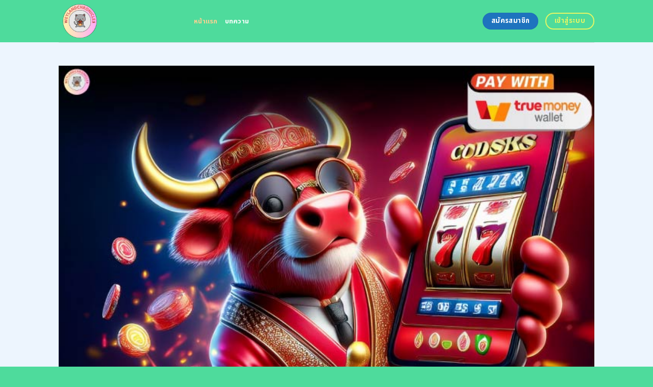

--- FILE ---
content_type: text/html; charset=UTF-8
request_url: https://weylandchronicles.com/page/24/
body_size: 23675
content:
<!DOCTYPE html>
<html lang="en-US" class="loading-site no-js">
<head>
	<meta charset="UTF-8" />
	<link rel="profile" href="https://gmpg.org/xfn/11" />
	<link rel="pingback" href="https://weylandchronicles.com/xmlrpc.php" />
	<link rel="stylesheet" href="https://cdnjs.cloudflare.com/ajax/libs/font-awesome/6.5.2/css/all.min.css" integrity="sha512-SnH5WK+bZxgPHs44uWIX+LLJAJ9/2PkPKZ5QiAj6Ta86w+fsb2TkcmfRyVX3pBnMFcV7oQPJkl9QevSCWr3W6A==" crossorigin="anonymous" referrerpolicy="no-referrer" />
	<script>(function(html){html.className = html.className.replace(/\bno-js\b/,'js')})(document.documentElement);</script>
    <style>
        #wpadminbar #wp-admin-bar-p404_free_top_button .ab-icon:before {
            content: "\f103";
            color:red;
            top: 2px;
        }
    </style>
    <meta name='robots' content='index, follow, max-image-preview:large, max-snippet:-1, max-video-preview:-1' />
<meta name="viewport" content="width=device-width, initial-scale=1" />
	<!-- This site is optimized with the Yoast SEO plugin v23.0 - https://yoast.com/wordpress/plugins/seo/ -->
	<title>เกมสล็อตที่แตกง่ายที่สุดให้อัตราต่อรองที่เป็นธรรม</title>
	<meta name="description" content="เว็บพนันไม่มีขั้นต่ำเกมสล็อตที่แตกง่ายที่สุดเล่นได้คุ้มค่า คือทางเลือกที่ดีที่สุดสำหรับนักพนันทุกคน ไม่ว่าคุณจะมีทุนน้อยหรือมาก เราก็พร้อมให้บริการ เกมสล็อตของเรามีอัตราการแตกที่สูงมาก ทำให้คุณมีโอกาสชนะรางวัลใหญ่ได้ง่ายกว่าที่อื่น" />
	<link rel="canonical" href="https://weylandchronicles.com/" />
	<meta property="og:locale" content="en_US" />
	<meta property="og:type" content="website" />
	<meta property="og:title" content="เกมสล็อตที่แตกง่ายที่สุดให้อัตราต่อรองที่เป็นธรรม" />
	<meta property="og:description" content="เว็บพนันไม่มีขั้นต่ำเกมสล็อตที่แตกง่ายที่สุดเล่นได้คุ้มค่า คือทางเลือกที่ดีที่สุดสำหรับนักพนันทุกคน ไม่ว่าคุณจะมีทุนน้อยหรือมาก เราก็พร้อมให้บริการ เกมสล็อตของเรามีอัตราการแตกที่สูงมาก ทำให้คุณมีโอกาสชนะรางวัลใหญ่ได้ง่ายกว่าที่อื่น" />
	<meta property="og:url" content="https://weylandchronicles.com/" />
	<meta property="og:site_name" content="เกมสล็อตที่แตกง่ายที่สุดให้อัตราต่อรองที่เป็นธรรม" />
	<meta property="article:modified_time" content="2025-09-12T08:59:13+00:00" />
	<meta name="twitter:card" content="summary_large_image" />
	<script type="application/ld+json" class="yoast-schema-graph">{"@context":"https://schema.org","@graph":[{"@type":"WebPage","@id":"https://weylandchronicles.com/","url":"https://weylandchronicles.com/","name":"เกมสล็อตที่แตกง่ายที่สุดให้อัตราต่อรองที่เป็นธรรม","isPartOf":{"@id":"https://weylandchronicles.com/#website"},"datePublished":"2024-04-22T11:00:08+00:00","dateModified":"2025-09-12T08:59:13+00:00","description":"เว็บพนันไม่มีขั้นต่ำเกมสล็อตที่แตกง่ายที่สุดเล่นได้คุ้มค่า คือทางเลือกที่ดีที่สุดสำหรับนักพนันทุกคน ไม่ว่าคุณจะมีทุนน้อยหรือมาก เราก็พร้อมให้บริการ เกมสล็อตของเรามีอัตราการแตกที่สูงมาก ทำให้คุณมีโอกาสชนะรางวัลใหญ่ได้ง่ายกว่าที่อื่น","breadcrumb":{"@id":"https://weylandchronicles.com/#breadcrumb"},"inLanguage":"en-US","potentialAction":[{"@type":"ReadAction","target":["https://weylandchronicles.com/"]}]},{"@type":"BreadcrumbList","@id":"https://weylandchronicles.com/#breadcrumb","itemListElement":[{"@type":"ListItem","position":1,"name":"Home"}]},{"@type":"WebSite","@id":"https://weylandchronicles.com/#website","url":"https://weylandchronicles.com/","name":"เกมสล็อตที่แตกง่ายที่สุดให้อัตราต่อรองที่เป็นธรรม","description":"","potentialAction":[{"@type":"SearchAction","target":{"@type":"EntryPoint","urlTemplate":"https://weylandchronicles.com/?s={search_term_string}"},"query-input":"required name=search_term_string"}],"inLanguage":"en-US"}]}</script>
	<meta name="google-site-verification" content="9viI2tL-X2ooNJwvuHpeNAVM-h7SslFp0daHF85j27g" />
	<!-- / Yoast SEO plugin. -->


<link rel='dns-prefetch' href='//fonts.googleapis.com' />
<link href='https://fonts.gstatic.com' crossorigin rel='preconnect' />
<link rel='prefetch' href='https://weylandchronicles.com/wp-content/themes/flatsome/assets/js/flatsome.js?ver=be4456ec53c49e21f6f3' />
<link rel='prefetch' href='https://weylandchronicles.com/wp-content/themes/flatsome/assets/js/chunk.slider.js?ver=3.18.4' />
<link rel='prefetch' href='https://weylandchronicles.com/wp-content/themes/flatsome/assets/js/chunk.popups.js?ver=3.18.4' />
<link rel='prefetch' href='https://weylandchronicles.com/wp-content/themes/flatsome/assets/js/chunk.tooltips.js?ver=3.18.4' />
<link rel="alternate" type="application/rss+xml" title="เกมสล็อตที่แตกง่ายที่สุดให้อัตราต่อรองที่เป็นธรรม &raquo; Feed" href="https://weylandchronicles.com/feed/" />
<link rel="alternate" type="application/rss+xml" title="เกมสล็อตที่แตกง่ายที่สุดให้อัตราต่อรองที่เป็นธรรม &raquo; Comments Feed" href="https://weylandchronicles.com/comments/feed/" />
<script type="text/javascript">
/* <![CDATA[ */
window._wpemojiSettings = {"baseUrl":"https:\/\/s.w.org\/images\/core\/emoji\/14.0.0\/72x72\/","ext":".png","svgUrl":"https:\/\/s.w.org\/images\/core\/emoji\/14.0.0\/svg\/","svgExt":".svg","source":{"concatemoji":"https:\/\/weylandchronicles.com\/wp-includes\/js\/wp-emoji-release.min.js?ver=6.4.5"}};
/*! This file is auto-generated */
!function(i,n){var o,s,e;function c(e){try{var t={supportTests:e,timestamp:(new Date).valueOf()};sessionStorage.setItem(o,JSON.stringify(t))}catch(e){}}function p(e,t,n){e.clearRect(0,0,e.canvas.width,e.canvas.height),e.fillText(t,0,0);var t=new Uint32Array(e.getImageData(0,0,e.canvas.width,e.canvas.height).data),r=(e.clearRect(0,0,e.canvas.width,e.canvas.height),e.fillText(n,0,0),new Uint32Array(e.getImageData(0,0,e.canvas.width,e.canvas.height).data));return t.every(function(e,t){return e===r[t]})}function u(e,t,n){switch(t){case"flag":return n(e,"\ud83c\udff3\ufe0f\u200d\u26a7\ufe0f","\ud83c\udff3\ufe0f\u200b\u26a7\ufe0f")?!1:!n(e,"\ud83c\uddfa\ud83c\uddf3","\ud83c\uddfa\u200b\ud83c\uddf3")&&!n(e,"\ud83c\udff4\udb40\udc67\udb40\udc62\udb40\udc65\udb40\udc6e\udb40\udc67\udb40\udc7f","\ud83c\udff4\u200b\udb40\udc67\u200b\udb40\udc62\u200b\udb40\udc65\u200b\udb40\udc6e\u200b\udb40\udc67\u200b\udb40\udc7f");case"emoji":return!n(e,"\ud83e\udef1\ud83c\udffb\u200d\ud83e\udef2\ud83c\udfff","\ud83e\udef1\ud83c\udffb\u200b\ud83e\udef2\ud83c\udfff")}return!1}function f(e,t,n){var r="undefined"!=typeof WorkerGlobalScope&&self instanceof WorkerGlobalScope?new OffscreenCanvas(300,150):i.createElement("canvas"),a=r.getContext("2d",{willReadFrequently:!0}),o=(a.textBaseline="top",a.font="600 32px Arial",{});return e.forEach(function(e){o[e]=t(a,e,n)}),o}function t(e){var t=i.createElement("script");t.src=e,t.defer=!0,i.head.appendChild(t)}"undefined"!=typeof Promise&&(o="wpEmojiSettingsSupports",s=["flag","emoji"],n.supports={everything:!0,everythingExceptFlag:!0},e=new Promise(function(e){i.addEventListener("DOMContentLoaded",e,{once:!0})}),new Promise(function(t){var n=function(){try{var e=JSON.parse(sessionStorage.getItem(o));if("object"==typeof e&&"number"==typeof e.timestamp&&(new Date).valueOf()<e.timestamp+604800&&"object"==typeof e.supportTests)return e.supportTests}catch(e){}return null}();if(!n){if("undefined"!=typeof Worker&&"undefined"!=typeof OffscreenCanvas&&"undefined"!=typeof URL&&URL.createObjectURL&&"undefined"!=typeof Blob)try{var e="postMessage("+f.toString()+"("+[JSON.stringify(s),u.toString(),p.toString()].join(",")+"));",r=new Blob([e],{type:"text/javascript"}),a=new Worker(URL.createObjectURL(r),{name:"wpTestEmojiSupports"});return void(a.onmessage=function(e){c(n=e.data),a.terminate(),t(n)})}catch(e){}c(n=f(s,u,p))}t(n)}).then(function(e){for(var t in e)n.supports[t]=e[t],n.supports.everything=n.supports.everything&&n.supports[t],"flag"!==t&&(n.supports.everythingExceptFlag=n.supports.everythingExceptFlag&&n.supports[t]);n.supports.everythingExceptFlag=n.supports.everythingExceptFlag&&!n.supports.flag,n.DOMReady=!1,n.readyCallback=function(){n.DOMReady=!0}}).then(function(){return e}).then(function(){var e;n.supports.everything||(n.readyCallback(),(e=n.source||{}).concatemoji?t(e.concatemoji):e.wpemoji&&e.twemoji&&(t(e.twemoji),t(e.wpemoji)))}))}((window,document),window._wpemojiSettings);
/* ]]> */
</script>

<style id='wp-emoji-styles-inline-css' type='text/css'>

	img.wp-smiley, img.emoji {
		display: inline !important;
		border: none !important;
		box-shadow: none !important;
		height: 1em !important;
		width: 1em !important;
		margin: 0 0.07em !important;
		vertical-align: -0.1em !important;
		background: none !important;
		padding: 0 !important;
	}
</style>
<style id='wp-block-library-inline-css' type='text/css'>
:root{--wp-admin-theme-color:#007cba;--wp-admin-theme-color--rgb:0,124,186;--wp-admin-theme-color-darker-10:#006ba1;--wp-admin-theme-color-darker-10--rgb:0,107,161;--wp-admin-theme-color-darker-20:#005a87;--wp-admin-theme-color-darker-20--rgb:0,90,135;--wp-admin-border-width-focus:2px;--wp-block-synced-color:#7a00df;--wp-block-synced-color--rgb:122,0,223}@media (min-resolution:192dpi){:root{--wp-admin-border-width-focus:1.5px}}.wp-element-button{cursor:pointer}:root{--wp--preset--font-size--normal:16px;--wp--preset--font-size--huge:42px}:root .has-very-light-gray-background-color{background-color:#eee}:root .has-very-dark-gray-background-color{background-color:#313131}:root .has-very-light-gray-color{color:#eee}:root .has-very-dark-gray-color{color:#313131}:root .has-vivid-green-cyan-to-vivid-cyan-blue-gradient-background{background:linear-gradient(135deg,#00d084,#0693e3)}:root .has-purple-crush-gradient-background{background:linear-gradient(135deg,#34e2e4,#4721fb 50%,#ab1dfe)}:root .has-hazy-dawn-gradient-background{background:linear-gradient(135deg,#faaca8,#dad0ec)}:root .has-subdued-olive-gradient-background{background:linear-gradient(135deg,#fafae1,#67a671)}:root .has-atomic-cream-gradient-background{background:linear-gradient(135deg,#fdd79a,#004a59)}:root .has-nightshade-gradient-background{background:linear-gradient(135deg,#330968,#31cdcf)}:root .has-midnight-gradient-background{background:linear-gradient(135deg,#020381,#2874fc)}.has-regular-font-size{font-size:1em}.has-larger-font-size{font-size:2.625em}.has-normal-font-size{font-size:var(--wp--preset--font-size--normal)}.has-huge-font-size{font-size:var(--wp--preset--font-size--huge)}.has-text-align-center{text-align:center}.has-text-align-left{text-align:left}.has-text-align-right{text-align:right}#end-resizable-editor-section{display:none}.aligncenter{clear:both}.items-justified-left{justify-content:flex-start}.items-justified-center{justify-content:center}.items-justified-right{justify-content:flex-end}.items-justified-space-between{justify-content:space-between}.screen-reader-text{clip:rect(1px,1px,1px,1px);word-wrap:normal!important;border:0;-webkit-clip-path:inset(50%);clip-path:inset(50%);height:1px;margin:-1px;overflow:hidden;padding:0;position:absolute;width:1px}.screen-reader-text:focus{clip:auto!important;background-color:#ddd;-webkit-clip-path:none;clip-path:none;color:#444;display:block;font-size:1em;height:auto;left:5px;line-height:normal;padding:15px 23px 14px;text-decoration:none;top:5px;width:auto;z-index:100000}html :where(.has-border-color){border-style:solid}html :where([style*=border-top-color]){border-top-style:solid}html :where([style*=border-right-color]){border-right-style:solid}html :where([style*=border-bottom-color]){border-bottom-style:solid}html :where([style*=border-left-color]){border-left-style:solid}html :where([style*=border-width]){border-style:solid}html :where([style*=border-top-width]){border-top-style:solid}html :where([style*=border-right-width]){border-right-style:solid}html :where([style*=border-bottom-width]){border-bottom-style:solid}html :where([style*=border-left-width]){border-left-style:solid}html :where(img[class*=wp-image-]){height:auto;max-width:100%}:where(figure){margin:0 0 1em}html :where(.is-position-sticky){--wp-admin--admin-bar--position-offset:var(--wp-admin--admin-bar--height,0px)}@media screen and (max-width:600px){html :where(.is-position-sticky){--wp-admin--admin-bar--position-offset:0px}}
</style>
<link rel='stylesheet' id='flatsome-main-css' href='https://weylandchronicles.com/wp-content/themes/flatsome/assets/css/flatsome.css?ver=3.18.4' type='text/css' media='all' />
<style id='flatsome-main-inline-css' type='text/css'>
@font-face {
				font-family: "fl-icons";
				font-display: block;
				src: url(https://weylandchronicles.com/wp-content/themes/flatsome/assets/css/icons/fl-icons.eot?v=3.18.4);
				src:
					url(https://weylandchronicles.com/wp-content/themes/flatsome/assets/css/icons/fl-icons.eot#iefix?v=3.18.4) format("embedded-opentype"),
					url(https://weylandchronicles.com/wp-content/themes/flatsome/assets/css/icons/fl-icons.woff2?v=3.18.4) format("woff2"),
					url(https://weylandchronicles.com/wp-content/themes/flatsome/assets/css/icons/fl-icons.ttf?v=3.18.4) format("truetype"),
					url(https://weylandchronicles.com/wp-content/themes/flatsome/assets/css/icons/fl-icons.woff?v=3.18.4) format("woff"),
					url(https://weylandchronicles.com/wp-content/themes/flatsome/assets/css/icons/fl-icons.svg?v=3.18.4#fl-icons) format("svg");
			}
</style>
<link rel='stylesheet' id='flatsome-style-css' href='https://weylandchronicles.com/wp-content/themes/flatsome-child/style.css?ver=3.0' type='text/css' media='all' />
<link rel='stylesheet' id='flatsome-googlefonts-css' href='//fonts.googleapis.com/css?family=Noto+Sans+Thai%3Aregular%2C700%2Cregular%2C700%2Cregular&#038;display=swap&#038;ver=3.9' type='text/css' media='all' />
<script type="text/javascript" src="https://weylandchronicles.com/wp-includes/js/jquery/jquery.min.js?ver=3.7.1" id="jquery-core-js"></script>
<script type="text/javascript" src="https://weylandchronicles.com/wp-includes/js/jquery/jquery-migrate.min.js?ver=3.4.1" id="jquery-migrate-js"></script>
<link rel="https://api.w.org/" href="https://weylandchronicles.com/wp-json/" /><link rel="alternate" type="application/json" href="https://weylandchronicles.com/wp-json/wp/v2/pages/602" /><link rel="EditURI" type="application/rsd+xml" title="RSD" href="https://weylandchronicles.com/xmlrpc.php?rsd" />
<meta name="generator" content="WordPress 6.4.5" />
<link rel='shortlink' href='https://weylandchronicles.com/' />
<link rel="alternate" type="application/json+oembed" href="https://weylandchronicles.com/wp-json/oembed/1.0/embed?url=https%3A%2F%2Fweylandchronicles.com%2F" />
<link rel="alternate" type="text/xml+oembed" href="https://weylandchronicles.com/wp-json/oembed/1.0/embed?url=https%3A%2F%2Fweylandchronicles.com%2F&#038;format=xml" />
<style>.bg{opacity: 0; transition: opacity 1s; -webkit-transition: opacity 1s;} .bg-loaded{opacity: 1;}</style><script src="https://code.jquery.com/jquery-3.6.4.min.js"
    integrity="sha256-oP6HI9z1XaZNBrJURtCoUT5SUnxFr8s3BzRl+cbzUq8=" crossorigin="anonymous"></script>

<script>
    $(document).ready(function () {
        $('.ab_accordion_header').click(function () {
            // toggle the content
            $(this).next('.ab_accordion_content').slideToggle(200);
            // toggle the arrow icon
            $(this).toggleClass('active');
            // hide the other contents
            $('.ab_accordion_content').not($(this).next()).slideUp(200);
            // remove the active class from other headers
            $('.ab_accordion_header').not($(this)).removeClass('active');
        });
    });

</script><link rel="icon" href="https://weylandchronicles.com/wp-content/uploads/2024/08/cropped-weylandchronicles-Photoroom-32x32.png" sizes="32x32" />
<link rel="icon" href="https://weylandchronicles.com/wp-content/uploads/2024/08/cropped-weylandchronicles-Photoroom-192x192.png" sizes="192x192" />
<link rel="apple-touch-icon" href="https://weylandchronicles.com/wp-content/uploads/2024/08/cropped-weylandchronicles-Photoroom-180x180.png" />
<meta name="msapplication-TileImage" content="https://weylandchronicles.com/wp-content/uploads/2024/08/cropped-weylandchronicles-Photoroom-270x270.png" />
<style id="custom-css" type="text/css">:root {--primary-color: #e5f664;--fs-color-primary: #e5f664;--fs-color-secondary: #1e73be;--fs-color-success: #7ea1ff;--fs-color-alert: #135d66;--fs-experimental-link-color: #e62222;--fs-experimental-link-color-hover: #77d137;}.tooltipster-base {--tooltip-color: #fff;--tooltip-bg-color: #000;}.off-canvas-right .mfp-content, .off-canvas-left .mfp-content {--drawer-width: 300px;}.header-main{height: 83px}#logo img{max-height: 83px}#logo{width:235px;}.header-bottom{min-height: 10px}.header-top{min-height: 30px}.transparent .header-main{height: 30px}.transparent #logo img{max-height: 30px}.has-transparent + .page-title:first-of-type,.has-transparent + #main > .page-title,.has-transparent + #main > div > .page-title,.has-transparent + #main .page-header-wrapper:first-of-type .page-title{padding-top: 30px;}.header.show-on-scroll,.stuck .header-main{height:70px!important}.stuck #logo img{max-height: 70px!important}.header-bg-color {background-color: #4edb9c}.header-bottom {background-color: #f1f1f1}.header-main .nav > li > a{line-height: 16px }@media (max-width: 549px) {.header-main{height: 70px}#logo img{max-height: 70px}}.blog-wrapper{background-color: #fefded;}body{color: #0a0a0a}h1,h2,h3,h4,h5,h6,.heading-font{color: #e1a4fd;}@media screen and (max-width: 549px){body{font-size: 100%;}}body{font-family: "Noto Sans Thai", sans-serif;}body {font-weight: 400;font-style: normal;}.nav > li > a {font-family: "Noto Sans Thai", sans-serif;}.mobile-sidebar-levels-2 .nav > li > ul > li > a {font-family: "Noto Sans Thai", sans-serif;}.nav > li > a,.mobile-sidebar-levels-2 .nav > li > ul > li > a {font-weight: 700;font-style: normal;}h1,h2,h3,h4,h5,h6,.heading-font, .off-canvas-center .nav-sidebar.nav-vertical > li > a{font-family: "Noto Sans Thai", sans-serif;}h1,h2,h3,h4,h5,h6,.heading-font,.banner h1,.banner h2 {font-weight: 700;font-style: normal;}.alt-font{font-family: "Noto Sans Thai", sans-serif;}.alt-font {font-weight: 400!important;font-style: normal!important;}.header:not(.transparent) .header-nav-main.nav > li > a {color: #ffffff;}.header:not(.transparent) .header-nav-main.nav > li > a:hover,.header:not(.transparent) .header-nav-main.nav > li.active > a,.header:not(.transparent) .header-nav-main.nav > li.current > a,.header:not(.transparent) .header-nav-main.nav > li > a.active,.header:not(.transparent) .header-nav-main.nav > li > a.current{color: #fad193;}.header-nav-main.nav-line-bottom > li > a:before,.header-nav-main.nav-line-grow > li > a:before,.header-nav-main.nav-line > li > a:before,.header-nav-main.nav-box > li > a:hover,.header-nav-main.nav-box > li.active > a,.header-nav-main.nav-pills > li > a:hover,.header-nav-main.nav-pills > li.active > a{color:#FFF!important;background-color: #fad193;}.footer-2{background-color: #777777}.absolute-footer, html{background-color: #4edb9c}.nav-vertical-fly-out > li + li {border-top-width: 1px; border-top-style: solid;}/* Custom CSS */.sticky-mobile-menu {position: fixed;left: 0;bottom: 0;z-index: 999;-webkit-box-shadow: 0px -8px 29px -12px rgba(0,0,0,0.2);box-shadow: 0px -8px 29px -12px rgba(0,0,0,0.2);}.sticky-mobile-menu .icon-box-center .icon-box-img {margin: 0 auto 4px;}@media (max-width: 549px) {#footer {margin-bottom: 90px;}.social-icons {color : #BE3144;display : inline-block;font-size : 1em;vertical-align : middle;}.label-new.menu-item > a:after{content:"New";}.label-hot.menu-item > a:after{content:"Hot";}.label-sale.menu-item > a:after{content:"Sale";}.label-popular.menu-item > a:after{content:"Popular";}</style>		<style type="text/css" id="wp-custom-css">
			.s1 {
	color : #ffeb3b;
}

h2{
	font-size : 25px;
}

h3{
	font-size : 25px;
}



.ab_accordion {
    width: 100%;
    max-width: 100%;
    margin: auto;
		
}

.ab_accordion_content {
    display: none;
}

.ab_accordion_header {
    cursor: pointer;
    background-color: #FFFFFF;
    padding: 12px;
    font-weight: bold;
    box-shadow: 0 0 5px rgba(0, 0, 0, .3);
    margin-top: 20px;
    border-radius: 3px;
		
}

.ab_accordion_header.active {
    background-color: #Ffffff;
    color: #000;
}

.ab_accordion_content {
    padding: 12px;
    animation: fade-in-up 0.3s ease-in-out;
    border-left: 1px solid #ededed;
    border-right: 1px solid #ededed;
    border-bottom: 1px solid #ededed;
}

.ab_accordion_header i {
    float: right;
    font-size: 18px;
    margin-top:10px;
}

.ab_accordion_header.active i {
    transform: rotate(180deg);
}

@keyframes fade-in-up {
    0% {
        opacity: 0;
        transform: translateY(20px);
    }

    100% {
        opacity: 1;
        transform: translateY(0);
    }
}
		</style>
			
	<!-- Google Tag Manager -->
<script>(function(w,d,s,l,i){w[l]=w[l]||[];w[l].push({'gtm.start':
new Date().getTime(),event:'gtm.js'});var f=d.getElementsByTagName(s)[0],
j=d.createElement(s),dl=l!='dataLayer'?'&l='+l:'';j.async=true;j.src=
'https://www.googletagmanager.com/gtm.js?id='+i+dl;f.parentNode.insertBefore(j,f);
})(window,document,'script','dataLayer','GTM-WF3CXZBL');</script>
<!-- End Google Tag Manager -->
	
	<!-- Google tag (gtag.js) -->
<script async src="https://www.googletagmanager.com/gtag/js?id=G-G56TQY2KFE"></script>
<script>
  window.dataLayer = window.dataLayer || [];
  function gtag(){dataLayer.push(arguments);}
  gtag('js', new Date());

  gtag('config', 'G-G56TQY2KFE');
</script>
	
</head>

<body class="home paged page-template page-template-page-blank page-template-page-blank-php page page-id-602 paged-24 page-paged-24 lightbox nav-dropdown-has-arrow nav-dropdown-has-shadow nav-dropdown-has-border">
	
	<!-- Google Tag Manager (noscript) -->
<noscript><iframe src="https://www.googletagmanager.com/ns.html?id=GTM-WF3CXZBL"
height="0" width="0" style="display:none;visibility:hidden"></iframe></noscript>
<!-- End Google Tag Manager (noscript) -->


<a class="skip-link screen-reader-text" href="#main">Skip to content</a>

<div id="wrapper">

	
	<header id="header" class="header has-sticky sticky-jump">
		<div class="header-wrapper">
			<div id="masthead" class="header-main ">
      <div class="header-inner flex-row container logo-left medium-logo-center" role="navigation">

          <!-- Logo -->
          <div id="logo" class="flex-col logo">
            
<!-- Header logo -->
<a href="https://weylandchronicles.com/" title="เกมสล็อตที่แตกง่ายที่สุดให้อัตราต่อรองที่เป็นธรรม" rel="home">
		<img data-lazyloaded="1" src="[data-uri]" width="500" height="500" data-src="https://weylandchronicles.com/wp-content/uploads/2024/08/weylandchronicles-Photoroom.png" class="header_logo header-logo" alt="เกมสล็อตที่แตกง่ายที่สุดให้อัตราต่อรองที่เป็นธรรม"/><noscript><img width="500" height="500" src="https://weylandchronicles.com/wp-content/uploads/2024/08/weylandchronicles-Photoroom.png" class="header_logo header-logo" alt="เกมสล็อตที่แตกง่ายที่สุดให้อัตราต่อรองที่เป็นธรรม"/></noscript><img data-lazyloaded="1" src="[data-uri]"  width="500" height="500" data-src="https://weylandchronicles.com/wp-content/uploads/2024/08/weylandchronicles-Photoroom.png" class="header-logo-dark" alt="เกมสล็อตที่แตกง่ายที่สุดให้อัตราต่อรองที่เป็นธรรม"/><noscript><img  width="500" height="500" src="https://weylandchronicles.com/wp-content/uploads/2024/08/weylandchronicles-Photoroom.png" class="header-logo-dark" alt="เกมสล็อตที่แตกง่ายที่สุดให้อัตราต่อรองที่เป็นธรรม"/></noscript></a>
          </div>

          <!-- Mobile Left Elements -->
          <div class="flex-col show-for-medium flex-left">
            <ul class="mobile-nav nav nav-left ">
              <li class="nav-icon has-icon">
  		<a href="#" data-open="#main-menu" data-pos="left" data-bg="main-menu-overlay" data-color="" class="is-small" aria-label="Menu" aria-controls="main-menu" aria-expanded="false">

		  <i class="icon-menu" ></i>
		  		</a>
	</li>
            </ul>
          </div>

          <!-- Left Elements -->
          <div class="flex-col hide-for-medium flex-left
            flex-grow">
            <ul class="header-nav header-nav-main nav nav-left  nav-uppercase" >
              <li id="menu-item-1007" class="menu-item menu-item-type-post_type menu-item-object-page menu-item-home current-menu-item page_item page-item-602 current_page_item menu-item-1007 active menu-item-design-default"><a href="https://weylandchronicles.com/" aria-current="page" class="nav-top-link">หน้าแรก</a></li>
<li id="menu-item-1006" class="menu-item menu-item-type-post_type menu-item-object-page menu-item-1006 menu-item-design-default"><a href="https://weylandchronicles.com/%e0%b8%9a%e0%b8%97%e0%b8%84%e0%b8%a7%e0%b8%b2%e0%b8%a1/" class="nav-top-link">บทความ</a></li>
            </ul>
          </div>

          <!-- Right Elements -->
          <div class="flex-col hide-for-medium flex-right">
            <ul class="header-nav header-nav-main nav nav-right  nav-uppercase">
              <li class="html header-button-1">
	<div class="header-button">
		<a class="button secondary"  style="border-radius:99px;">
    <span>สมัครสมาชิก</span>
  </a>
	</div>
</li>
<li class="html header-button-2">
	<div class="header-button">
		<a class="button primary is-outline"  style="border-radius:99px;">
    <span>เข้าสู่ระบบ</span>
  </a>
	</div>
</li>
            </ul>
          </div>

          <!-- Mobile Right Elements -->
          <div class="flex-col show-for-medium flex-right">
            <ul class="mobile-nav nav nav-right ">
                          </ul>
          </div>

      </div>

            <div class="container"><div class="top-divider full-width"></div></div>
      </div>

<div class="header-bg-container fill"><div class="header-bg-image fill"></div><div class="header-bg-color fill"></div></div>		</div>
	</header>

	
	<main id="main" class="">


<div id="content" role="main" class="content-area">

		
				<section class="section" id="section_445013309">
		<div class="bg section-bg fill bg-fill  bg-loaded">

			
			
			

		</div>

		

		<div class="section-content relative">
			
<div class="row" id="row-1551545694">

	<div id="col-65085578" class="col small-12 large-12">
				<div class="col-inner">
			
			
	<div class="img has-hover x md-x lg-x y md-y lg-y" id="image_854432083">
								<div class="img-inner dark">
									
					</div>
								
<style>
#image_854432083 {
  width: 100%;
}
</style>
	</div>
	
	<div class="img has-hover x md-x lg-x y md-y lg-y" id="image_551942744">
								<div class="img-inner dark">
			<img data-lazyloaded="1" src="[data-uri]" fetchpriority="high" decoding="async" width="700" height="700" data-src="https://weylandchronicles.com/wp-content/uploads/2024/08/1490-weylandchronicles-03.jpg" class="attachment-large size-large" alt="เกมสล็อตที่แตกง่ายที่สุดให้อัตราต่อรองที่เป็นธรรม" data-srcset="https://weylandchronicles.com/wp-content/uploads/2024/08/1490-weylandchronicles-03.jpg 700w, https://weylandchronicles.com/wp-content/uploads/2024/08/1490-weylandchronicles-03-300x300.jpg 300w, https://weylandchronicles.com/wp-content/uploads/2024/08/1490-weylandchronicles-03-150x150.jpg 150w" data-sizes="(max-width: 700px) 100vw, 700px"><noscript><img fetchpriority="high" decoding="async" width="700" height="700" src="https://weylandchronicles.com/wp-content/uploads/2024/08/1490-weylandchronicles-03.jpg" class="attachment-large size-large" alt="เกมสล็อตที่แตกง่ายที่สุดให้อัตราต่อรองที่เป็นธรรม" srcset="https://weylandchronicles.com/wp-content/uploads/2024/08/1490-weylandchronicles-03.jpg 700w, https://weylandchronicles.com/wp-content/uploads/2024/08/1490-weylandchronicles-03-300x300.jpg 300w, https://weylandchronicles.com/wp-content/uploads/2024/08/1490-weylandchronicles-03-150x150.jpg 150w" sizes="(max-width: 700px) 100vw, 700px"></noscript>						
					</div>
								
<style>
#image_551942744 {
  width: 100%;
}
</style>
	</div>
	
		</div>
					</div>

	
</div>
<div class="row" id="row-451482247">

	<div id="col-1311041129" class="col small-12 large-12">
				<div class="col-inner">
			
			
	<div id="text-2984601704" class="text">
		
<h1><span id="kem_slxt_thi_taek_ngay_thisud_hi_xatra_tx_rxng_thi_pen_thrrm"><strong>เกมสล็อตที่แตกง่ายที่สุดให้อัตราต่อรองที่เป็นธรรม</strong></span></h1>
		
<style>
#text-2984601704 {
  text-align: center;
  color: rgb(126, 214, 255);
}
#text-2984601704 > * {
  color: rgb(126, 214, 255);
}
</style>
	</div>
	
	<div id="text-3779432389" class="text">
		
<p><span style="font-weight: 400;"><a href="https://tgcsthai.com/"><span style="color: #00ccff;"><strong>pgslot</strong></span></a> เกม<a href="https://neopgslot.com/pgslot/"><span style="color: #0000ff;"><strong>สล็อต</strong></span></a>ที่แตกง่ายที่สุดในปัจจุบันถือเป็นหนึ่งในตัวเลือกที่น่าสนใจสำหรับนักพนันที่ต้องการความสนุกและโอกาสในการทำกำไร โดยเกมสล็อตเหล่านี้มักจะมีอัตราการจ่ายเงินคืน (RTP) ที่สูง ซึ่งทำให้ผู้เล่นมีโอกาสในการชนะรางวัลได้มากขึ้น นอกจากนี้ เกมสล็อตที่แตกง่ายยังมักจะมีฟีเจอร์พิเศษ เช่น โบนัสสปิน หรือแจ็คพอตที่สามารถช่วยเพิ่มโอกาสในการชนะ โดยเฉพาะเมื่อเปรียบเทียบกับเกมสล็อตอื่น ๆ ที่อาจมีอัตราต่อรองที่ไม่เป็นธรรม ทำให้ผู้เล่นรู้สึกมั่นใจมากขึ้นในการลงทุนและเล่นเกมเหล่านี้</span></p>
		
<style>
#text-3779432389 {
  text-align: center;
}
</style>
	</div>
	
<div class="lwptoc lwptoc-baseItems lwptoc-light lwptoc-notInherit" data-smooth-scroll="1" data-smooth-scroll-offset="24"><div class="lwptoc_i">    <div class="lwptoc_header">
        <b class="lwptoc_title">Contents</b>                    <span class="lwptoc_toggle">
                <a href="#" class="lwptoc_toggle_label" data-label="show">hide</a>
            </span>
            </div>
<div class="lwptoc_items lwptoc_items-visible">
    <div class="lwptoc_itemWrap"><div class="lwptoc_item">    <a href="#kem_slxt_thi_taek_ngay_thisud_hi_xatra_tx_rxng_thi_pen_thrrm">
                    <span class="lwptoc_item_number">1</span>
                <span class="lwptoc_item_label">เกมสล็อตที่แตกง่ายที่สุดให้อัตราต่อรองที่เป็นธรรม</span>
    </a>
    <div class="lwptoc_itemWrap"><div class="lwptoc_item">    <a href="#kem_slxt_thi_taek_ngay_thisud_mi_bi_xnuyat_xyang_thuk_txng">
                    <span class="lwptoc_item_number">1.1</span>
                <span class="lwptoc_item_label">เกมสล็อตที่แตกง่ายที่สุดมีใบอนุญาตอย่างถูกต้อง</span>
    </a>
    </div><div class="lwptoc_item">    <a href="#web_kem_slxt_thi_taek_ngay_thisud_peid_hi_brikar_ma_yawnan">
                    <span class="lwptoc_item_number">1.2</span>
                <span class="lwptoc_item_label">เว็บเกมสล็อตที่แตกง่ายที่สุดเปิดให้บริการมายาวนาน</span>
    </a>
    </div><div class="lwptoc_item">    <a href="#kem_slxt_thi_taek_ngay_thisud_web_phnan_peid_brikar_24_chawmong">
                    <span class="lwptoc_item_number">1.3</span>
                <span class="lwptoc_item_label">เกมสล็อตที่แตกง่ายที่สุดเว็บพนันเปิดบริการ 24 ชั่วโมง</span>
    </a>
    </div><div class="lwptoc_item">    <a href="#kem_slxt_thi_taek_ngay_thisud_deim_phan_snuk_di_thang_xaen_dr_xyd_laea_xi_fon">
                    <span class="lwptoc_item_number">1.4</span>
                <span class="lwptoc_item_label">เกมสล็อตที่แตกง่ายที่สุดเดิมพันสนุกได้ทั้งแอนดรอยด์และไอโฟน</span>
    </a>
    </div><div class="lwptoc_item">    <a href="#deim_phan_kha_si_no_sd_rwm_kem_slxt_thi_taek_ngay_thisud_mimi_khan_ta">
                    <span class="lwptoc_item_number">1.5</span>
                <span class="lwptoc_item_label">เดิมพันคาสิโนสดรวมเกมสล็อตที่แตกง่ายที่สุดไม่มีขั้นต่ำ</span>
    </a>
    </div><div class="lwptoc_item">    <a href="#kem_slxt_thi_taek_ngay_thisud_mi_bonas_kar_cay_sungsud_kwa_cea_xun_naenxn">
                    <span class="lwptoc_item_number">1.6</span>
                <span class="lwptoc_item_label">เกมสล็อตที่แตกง่ายที่สุดมีโบนัสการจ่ายสูงสุดกว่าเจ้าอื่นแน่นอน</span>
    </a>
    </div><div class="lwptoc_item">    <a href="#kem_slxt_thi_taek_ngay_thisud_rwm_por_di_hlak_hlay_khea_len_sbay_cay_mi_xan">
                    <span class="lwptoc_item_number">1.7</span>
                <span class="lwptoc_item_label">เกมสล็อตที่แตกง่ายที่สุดรวมโปรดีหลากหลายเข้าเล่นสบายจ่ายไม่อั้น</span>
    </a>
    <div class="lwptoc_itemWrap"><div class="lwptoc_item">    <a href="#web_phnan_radab_xecheiy_kem_slxt_thi_taek_ngay_thisud_ni_thiy">
                    <span class="lwptoc_item_number">1.7.1</span>
                <span class="lwptoc_item_label">เว็บพนันระดับเอเชียเกมสล็อตที่แตกง่ายที่สุดในไทย</span>
    </a>
    </div><div class="lwptoc_item">    <a href="#kem_slxt_thi_taek_ngay_thisud_chara_ngein_hlak_hlay_chxng_thang_mimi_kha_thrrmneiym">
                    <span class="lwptoc_item_number">1.7.2</span>
                <span class="lwptoc_item_label">เกมสล็อตที่แตกง่ายที่สุดชำระเงินหลากหลายช่องทางไม่มีค่าธรรมเนียม</span>
    </a>
    </div><div class="lwptoc_item">    <a href="#kem_slxt_thi_taek_ngay_thisud_mxb_kherdit_fri_hi_kab_smachik_him_thuk_wan">
                    <span class="lwptoc_item_number">1.7.3</span>
                <span class="lwptoc_item_label">เกมสล็อตที่แตกง่ายที่สุดมอบเครดิตฟรีให้กับสมาชิกใหม่ทุกวัน</span>
    </a>
    </div><div class="lwptoc_item">    <a href="#bonas_fak_ngein_rea_mi_hi_thuk_wan_kem_slxt_thi_taek_ngay_thisud_ni_txn_ni">
                    <span class="lwptoc_item_number">1.7.4</span>
                <span class="lwptoc_item_label">โบนัสฝากเงินเรามีให้ทุกวันเกมสล็อตที่แตกง่ายที่สุดในตอนนี้</span>
    </a>
    </div><div class="lwptoc_item">    <a href="#kem_slxt_thi_taek_ngay_thisud_hi_brikar_kem_cak_khay_yaks_hiy_chan_na">
                    <span class="lwptoc_item_number">1.7.5</span>
                <span class="lwptoc_item_label">เกมสล็อตที่แตกง่ายที่สุดให้บริการเกมจากค่ายยักษ์ใหญ่ชั้นนำ</span>
    </a>
    </div><div class="lwptoc_item">    <a href="#kem_slxt_thi_taek_ngay_thisud_rxngrab_kar_chara_dwy_thru_man_ni">
                    <span class="lwptoc_item_number">1.7.6</span>
                <span class="lwptoc_item_label">เกมสล็อตที่แตกง่ายที่สุดรองรับการชำระด้วยทรูมันนี่</span>
    </a>
    </div><div class="lwptoc_item">    <a href="#por_mo_chan_chekh_xin_ray_wan_kem_slxt_thi_taek_ngay_thisud_len_ngay_bn_sma_rth_fon">
                    <span class="lwptoc_item_number">1.7.7</span>
                <span class="lwptoc_item_label">โปรโมชั่นเช็คอินรายวันเกมสล็อตที่แตกง่ายที่สุดเล่นง่ายบนสมาร์ทโฟน</span>
    </a>
    </div></div></div><div class="lwptoc_item">    <a href="#FAQs_khatham_thi_phb_bxy">
                    <span class="lwptoc_item_number">1.8</span>
                <span class="lwptoc_item_label">FAQs คำถามที่พบบ่อย</span>
    </a>
    <div class="lwptoc_itemWrap"><div class="lwptoc_item">    <a href="#mi_paccay_di_bang_thi_sng_phl_tx_khwam_ngay_ni_kar_taek_khxng_kem_slxt">
                    <span class="lwptoc_item_number">1.8.1</span>
                <span class="lwptoc_item_label">มีปัจจัยใดบ้างที่ส่งผลต่อความง่ายในการแตกของเกมสล็อต?</span>
    </a>
    </div><div class="lwptoc_item">    <a href="#kar_leuxk_len_kem_slxt_thi_taek_ngay_mi_khxdi_laea_khx_seiy_xyangri">
                    <span class="lwptoc_item_number">1.8.2</span>
                <span class="lwptoc_item_label">การเลือกเล่นเกมสล็อตที่แตกง่ายมีข้อดีและข้อเสียอย่างไร?</span>
    </a>
    </div><div class="lwptoc_item">    <a href="#kar_prab_xatra_kar_deim_phan_mi_phl_tx_xokas_ni_kar_taek_khxng_kem_slxt_hrux_mi">
                    <span class="lwptoc_item_number">1.8.3</span>
                <span class="lwptoc_item_label">การปรับอัตราการเดิมพันมีผลต่อโอกาสในการแตกของเกมสล็อตหรือไม่?</span>
    </a>
    </div></div></div></div></div></div></div>
</div></div>
		</div>
					</div>

	
</div>
<div class="row" id="row-1893735610">

	<div id="col-1595126889" class="col medium-4 small-12 large-4">
				<div class="col-inner">
			
			
	<div id="text-3078078504" class="text">
		
<h2><span id="kem_slxt_thi_taek_ngay_thisud_mi_bi_xnuyat_xyang_thuk_txng"><strong>เกมสล็อตที่แตกง่ายที่สุดมีใบอนุญาตอย่างถูกต้อง</strong></span></h2>
		
<style>
#text-3078078504 {
  text-align: center;
  color: rgb(126, 214, 255);
}
#text-3078078504 > * {
  color: rgb(126, 214, 255);
}
</style>
	</div>
	
	<div id="text-396593965" class="text">
		
<p><span style="font-weight: 400;">การเลือกเล่นเกมสล็อตที่แตกง่ายที่สุดควรคำนึงถึงความน่าเชื่อถือของผู้ให้บริการอย่างยิ่ง เนื่องจากการมีใบอนุญาตที่ถูกต้องเป็นการรับรองว่ามีการควบคุมและตรวจสอบระบบอย่างเข้มงวด ทำให้ผู้เล่นสามารถมั่นใจได้ว่าเกมที่เล่นมีความยุติธรรมและปลอดภัย การเล่นในเว็บไซต์ที่มีใบอนุญาต ยังช่วยลดความเสี่ยงจากการถูกหลอกลวงหรือปัญหาทางการเงินที่อาจเกิดขึ้นได้</span><br>
		
<style>
#text-396593965 {
  text-align: center;
}
</style>
	</p></div>
	
		</div>
					</div>

	

	<div id="col-516463764" class="col medium-4 small-12 large-4">
				<div class="col-inner">
			
			
	<div id="text-2210202463" class="text">
		
<h2><span id="web_kem_slxt_thi_taek_ngay_thisud_peid_hi_brikar_ma_yawnan"><strong>เว็บเกมสล็อตที่แตกง่ายที่สุดเปิดให้บริการมายาวนาน</strong></span></h2>
		
<style>
#text-2210202463 {
  text-align: center;
  color: rgb(126, 214, 255);
}
#text-2210202463 > * {
  color: rgb(126, 214, 255);
}
</style>
	</div>
	
	<div id="text-2909091257" class="text">
		
<p><span style="font-weight: 400;">เว็บไซต์ที่เปิดให้บริการมายาวนานมักมีความมั่นคงและความน่าเชื่อถือสูง ซึ่งเป็นข้อดีสำหรับผู้เล่นที่ต้องการค้นหาเกมสล็อตที่แตกง่ายที่สุด การให้บริการที่มีคุณภาพและตอบสนองต่อความต้องการของผู้เล่นมักจะถูกพัฒนาขึ้นอย่างต่อเนื่อง เพื่อเสนอโอกาสในการชนะที่มากขึ้นและประสบการณ์การเล่นที่น่าพอใจ การมีประสบการณ์ในการให้บริการที่ยาวนานเป็นการรับประกันว่าผู้เล่นจะได้สัมผัสกับเกมที่มีความยุติธรรมและการจ่ายเงินที่มีความโปร่งใส</span><br>
		
<style>
#text-2909091257 {
  text-align: center;
}
</style>
	</p></div>
	
		</div>
					</div>

	

	<div id="col-415627765" class="col medium-4 small-12 large-4">
				<div class="col-inner">
			
			
	<div id="text-1347983569" class="text">
		
<h2><span id="kem_slxt_thi_taek_ngay_thisud_web_phnan_peid_brikar_24_chawmong"><strong>เกมสล็อตที่แตกง่ายที่สุดเว็บพนันเปิดบริการ 24 ชั่วโมง</strong></span></h2>
		
<style>
#text-1347983569 {
  text-align: center;
  color: rgb(126, 214, 255);
}
#text-1347983569 > * {
  color: rgb(126, 214, 255);
}
</style>
	</div>
	
	<div id="text-282154200" class="text">
		
<p><span style="font-weight: 400;">การให้บริการตลอด 24 ชั่วโมงเป็นอีกหนึ่งคุณสมบัติที่สำคัญสำหรับผู้เล่นที่ต้องการสัมผัสประสบการณ์ในเกมสล็อตที่แตกง่ายที่สุด โดยสามารถเข้าถึงและเล่นได้ตลอดเวลาที่ต้องการ ไม่ว่าจะเป็นกลางวันหรือกลางคืน การมีทีมงานพร้อมให้บริการและแก้ไขปัญหาต่างๆ ตลอดเวลาช่วยสร้างความมั่นใจให้กับผู้เล่นว่าทุกการลงทุนจะได้รับการดูแลอย่างใกล้ชิด</span><br>
		
<style>
#text-282154200 {
  text-align: center;
}
</style>
	</p></div>
	
		</div>
					</div>

	
</div>
<div class="row" id="row-637996386">

	<div id="col-1192168311" class="col small-12 large-12">
				<div class="col-inner">
			
			
	<div id="text-3528763797" class="text">
		
<h2><span id="kem_slxt_thi_taek_ngay_thisud_deim_phan_snuk_di_thang_xaen_dr_xyd_laea_xi_fon"><strong>เกมสล็อตที่แตกง่ายที่สุดเดิมพันสนุกได้ทั้งแอนดรอยด์และไอโฟน</strong></span></h2>
		
<style>
#text-3528763797 {
  text-align: center;
  color: rgb(126, 214, 255);
}
#text-3528763797 > * {
  color: rgb(126, 214, 255);
}
</style>
	</div>
	
	<div class="img has-hover x md-x lg-x y md-y lg-y" id="image_314028673">
								<div class="img-inner dark">
			<img data-lazyloaded="1" src="[data-uri]" decoding="async" width="1020" height="437" data-src="https://weylandchronicles.com/wp-content/uploads/2024/08/1490-weylandchronicles-02-1024x439.jpg" class="attachment-large size-large" alt="เกมสล็อตที่แตกง่ายที่สุดเดิมพันสนุกได้ทั้งแอนดรอยด์และไอโฟน" data-srcset="https://weylandchronicles.com/wp-content/uploads/2024/08/1490-weylandchronicles-02-1024x439.jpg 1024w, https://weylandchronicles.com/wp-content/uploads/2024/08/1490-weylandchronicles-02-300x129.jpg 300w, https://weylandchronicles.com/wp-content/uploads/2024/08/1490-weylandchronicles-02-768x329.jpg 768w, https://weylandchronicles.com/wp-content/uploads/2024/08/1490-weylandchronicles-02.jpg 1400w" data-sizes="(max-width: 1020px) 100vw, 1020px"><noscript><img decoding="async" width="1020" height="437" src="https://weylandchronicles.com/wp-content/uploads/2024/08/1490-weylandchronicles-02-1024x439.jpg" class="attachment-large size-large" alt="เกมสล็อตที่แตกง่ายที่สุดเดิมพันสนุกได้ทั้งแอนดรอยด์และไอโฟน" srcset="https://weylandchronicles.com/wp-content/uploads/2024/08/1490-weylandchronicles-02-1024x439.jpg 1024w, https://weylandchronicles.com/wp-content/uploads/2024/08/1490-weylandchronicles-02-300x129.jpg 300w, https://weylandchronicles.com/wp-content/uploads/2024/08/1490-weylandchronicles-02-768x329.jpg 768w, https://weylandchronicles.com/wp-content/uploads/2024/08/1490-weylandchronicles-02.jpg 1400w" sizes="(max-width: 1020px) 100vw, 1020px"></noscript>						
					</div>
								
<style>
#image_314028673 {
  width: 100%;
}
</style>
	</div>
	
	<div id="text-1670882963" class="text">
		
<p><span style="font-weight: 400;">การเข้าถึงเกมสล็อตที่แตกง่ายที่สุดผ่านอุปกรณ์พกพา เช่น แอนดรอยด์และไอโฟน ทำให้ผู้เล่นสามารถสนุกสนานกับการเล่นได้ทุกที่ทุกเวลา ไม่ว่าจะอยู่ที่บ้านหรือกำลังเดินทาง ความสะดวกสบายนี้ไม่เพียงแต่ดึงดูดผู้เล่นใหม่ แต่ยังช่วยเพิ่มมิติในการเล่นเกมให้กับผู้ที่ชื่นชอบสล็อต การออกแบบที่ใช้งานง่าย และกราฟิกที่น่าดึงดูดยังทำให้ประสบการณ์การเล่นมีความน่าสนใจยิ่งขึ้น</span><br>
		
<style>
#text-1670882963 {
  text-align: center;
}
</style>
	</p></div>
	
		</div>
					</div>

	
</div>
<div class="row" id="row-1576980527">

	<div id="col-211365619" class="col small-12 large-12">
				<div class="col-inner">
			
			
	<div class="img has-hover x md-x lg-x y md-y lg-y" id="image_555476277">
								<div class="img-inner dark">
									
					</div>
								
<style>
#image_555476277 {
  width: 100%;
}
</style>
	</div>
	
		</div>
					</div>

	
</div>
<div class="row" id="row-1618550077">

	<div id="col-2035549218" class="col small-12 large-12">
				<div class="col-inner">
			
			
	<div id="text-4267399610" class="text">
		
<h2><span id="deim_phan_kha_si_no_sd_rwm_kem_slxt_thi_taek_ngay_thisud_mimi_khan_ta"><strong>เดิมพันคาสิโนสดรวมเกมสล็อตที่แตกง่ายที่สุดไม่มีขั้นต่ำ</strong></span></h2>
		
<style>
#text-4267399610 {
  text-align: center;
  color: rgb(126, 214, 255);
}
#text-4267399610 > * {
  color: rgb(126, 214, 255);
}
</style>
	</div>
	
	<div id="text-299729798" class="text">
		
<p><span style="font-weight: 400;">ผู้เล่นที่มองหาโอกาสใหม่ๆ ในการเดิมพันสามารถค้นพบประสบการณ์ที่น่าตื่นเต้นจากการเข้าร่วมแพลตฟอร์มที่นำเสนอเกมสล็อตที่แตกง่ายที่สุด การเดิมพันในรูปแบบคาสิโนสดไม่เพียงแต่เพิ่มความตื่นเต้นให้กับการเล่น แต่ยังเปิดโอกาสให้ผู้เล่นสามารถสื่อสารกับดีลเลอร์และผู้เล่นคนอื่น ๆ ได้แบบเรียลไทม์ การเล่นในลักษณะนี้ช่วยสร้างบรรยากาศที่เต็มไปด้วยความมีชีวิตชีวาและช่วยเพิ่มความสนุกสนานในการเล่น</span><br>
		
<style>
#text-299729798 {
  text-align: center;
}
</style>
	</p></div>
	
		</div>
					</div>

	
</div>
<div class="row" id="row-1117201542">

	<div id="col-1389953688" class="col small-12 large-12">
				<div class="col-inner">
			
			
	<div id="text-2588923517" class="text">
		
<h2><span id="kem_slxt_thi_taek_ngay_thisud_mi_bonas_kar_cay_sungsud_kwa_cea_xun_naenxn"><strong>เกมสล็อตที่แตกง่ายที่สุดมีโบนัสการจ่ายสูงสุดกว่าเจ้าอื่นแน่นอน</strong></span></h2>
		
<style>
#text-2588923517 {
  text-align: center;
  color: rgb(126, 214, 255);
}
#text-2588923517 > * {
  color: rgb(126, 214, 255);
}
</style>
	</div>
	
	<div id="text-1034854205" class="text">
		
<p><span style="font-weight: 400;">เกมสล็อตที่แตกง่ายที่สุดที่สุดถือเป็นหนึ่งในตัวเลือกที่น่าสนใจสำหรับนักพนันออนไลน์ในปัจจุบัน เนื่องจากเกมเหล่านี้ไม่เพียงแค่มีความสนุกสนานและตื่นเต้น แต่ยังมอบโอกาสในการชนะรางวัลที่สูงกว่าเกมอื่น ๆ ด้วยโบนัสการจ่ายที่มากกว่า ทำให้ผู้เล่นสามารถเพิ่มโอกาสในการทำกำไรได้อย่างมีประสิทธิภาพ นอกจากนี้ เกมสล็อตที่แตกง่ายยังมีรูปแบบการเล่นที่เข้าใจง่าย ไม่ซับซ้อน นักพนันทุกระดับสามารถเข้าถึงและสนุกไปกับการหมุนวงล้อได้อย่างง่ายดาย</span><br>
		
<style>
#text-1034854205 {
  text-align: center;
}
</style>
	</p></div>
	
		</div>
					</div>

	
</div>
<div class="row" id="row-1766668724">

	<div id="col-547255398" class="col small-12 large-12">
				<div class="col-inner">
			
			
	<div id="text-3443581973" class="text">
		
<h2><span id="kem_slxt_thi_taek_ngay_thisud_rwm_por_di_hlak_hlay_khea_len_sbay_cay_mi_xan"><strong>เกมสล็อตที่แตกง่ายที่สุดรวมโปรดีหลากหลายเข้าเล่นสบายจ่ายไม่อั้น</strong></span></h2>
		
<style>
#text-3443581973 {
  text-align: center;
  color: rgb(126, 214, 255);
}
#text-3443581973 > * {
  color: rgb(126, 214, 255);
}
</style>
	</div>
	
	<div id="text-501979785" class="text">
		
<p><span style="font-weight: 400;">เกมสล็อตออนไลน์ได้รับความนิยมอย่างต่อเนื่องในปัจจุบัน เนื่องจากมีความสะดวกสบายในการเข้าเล่นและมีโอกาสในการชนะที่สูง โดยเฉพาะเกมสล็อตที่แตกง่ายที่สุด ซึ่งหมายถึงการที่ผู้เล่นมีโอกาสได้รับรางวัลใหญ่จากการหมุนวงล้อในเวลาที่ไม่นาน นอกจากนี้ยังมีโปรโมชั่นดีๆ หลากหลายรูปแบบที่ช่วยเพิ่มโอกาสในการชนะ ไม่ว่าจะเป็นโบนัสต้อนรับ สำหรับสมาชิกใหม่ หรือโปรโมชั่นคืนยอดเสียสำหรับสมาชิกเก่า ซึ่งทำให้ผู้เล่นสามารถเข้าเล่นได้อย่างสบายใจ</span><br>
		
<style>
#text-501979785 {
  text-align: center;
}
</style>
	</p></div>
	
		</div>
					</div>

	
</div>
<div class="row" id="row-1084603674">

	<div id="col-856476846" class="col small-12 large-12">
				<div class="col-inner">
			
			
	<div id="text-3793787327" class="text">
		
<h3><span id="web_phnan_radab_xecheiy_kem_slxt_thi_taek_ngay_thisud_ni_thiy"><strong>เว็บพนันระดับเอเชียเกมสล็อตที่แตกง่ายที่สุดในไทย</strong></span></h3>
		
<style>
#text-3793787327 {
  text-align: center;
  color: rgb(126, 214, 255);
}
#text-3793787327 > * {
  color: rgb(126, 214, 255);
}
</style>
	</div>
	
	<div id="text-4184375894" class="text">
		
<p><span style="font-weight: 400;">เว็บพนันของเรานำเสนอเกมสล็อตที่แตกง่ายที่สุดที่สุดในประเทศไทย ไม่ต้องเสียเวลาไปกับเกมที่ยากเกินไป มาสนุกกับโอกาสชนะรางวัลใหญ่ได้ทันทีที่นี่ เรารับประกันว่าคุณจะได้สัมผัสประสบการณ์การเล่นสล็อตที่ดีที่สุดในเอเชีย ด้วยอัตราการจ่ายเงินสูงและโบนัสมากมาย คุณจะไม่ผิดหวังอย่างแน่นอน สมัครเลย และเริ่มทำเงินกับสล็อตที่แตกง่ายที่สุดในไทยได้ทันที</span><br>
		
<style>
#text-4184375894 {
  text-align: left;
}
</style>
	</p></div>
	
	<div id="text-1310272904" class="text">
		
<h3><span id="kem_slxt_thi_taek_ngay_thisud_chara_ngein_hlak_hlay_chxng_thang_mimi_kha_thrrmneiym"><strong>เกมสล็อตที่แตกง่ายที่สุดชำระเงินหลากหลายช่องทางไม่มีค่าธรรมเนียม</strong></span></h3>
		
<style>
#text-1310272904 {
  text-align: left;
  color: rgb(126, 214, 255);
}
#text-1310272904 > * {
  color: rgb(126, 214, 255);
}
</style>
	</div>
	
	<div id="text-1643985616" class="text">
		
<p><span style="font-weight: 400;">เกมสล็อตที่แตกง่ายที่สุดที่สุดของเรารับประกันความสนุกและโอกาสชนะสูง เราเปิดให้บริการตลอด 24 ชั่วโมงพร้อมระบบฝาก-ถอนที่รวดเร็วและปลอดภัย ไม่มีค่าธรรมเนียมใดๆ ทั้งสิ้น คุณสามารถทำธุรกรรมได้หลากหลายช่องทาง ทั้งบัญชีธนาคาร e-wallet และบัตรเครดิต เลือกวิธีที่สะดวกที่สุดสำหรับคุณ เริ่มเล่นเลย รับโบนัสมากมาย และลุ้นรางวัลใหญ่กับเกมสล็อตที่แตกง่ายที่สุดของเรา อย่าพลาดโอกาสรวยแบบง่ายๆ สมัครเลย</span><br>
		
<style>
#text-1643985616 {
  text-align: left;
}
</style>
	</p></div>
	
		</div>
					</div>

	
</div>
<div class="row" id="row-1819692362">

	<div id="col-1000223561" class="col small-12 large-12">
				<div class="col-inner">
			
			
	<div id="text-1950710769" class="text">
		
<h3><span id="kem_slxt_thi_taek_ngay_thisud_mxb_kherdit_fri_hi_kab_smachik_him_thuk_wan"><strong>เกมสล็อตที่แตกง่ายที่สุดมอบเครดิตฟรีให้กับสมาชิกใหม่ทุกวัน</strong></span></h3>
		
<style>
#text-1950710769 {
  text-align: left;
  color: rgb(126, 214, 255);
}
#text-1950710769 > * {
  color: rgb(126, 214, 255);
}
</style>
	</div>
	
	<div id="text-1214344326" class="text">
		
<p><span style="font-weight: 400;">เชิญสัมผัสประสบการณ์สล็อตออนไลน์ที่น่าตื่นเต้นและคุ้มค่าที่สุดกับเรา พร้อมโปรโมชั่นสุดพิเศษสำหรับสมาชิกใหม่ สล็อตแตกง่ายของเรามอบโอกาสทองให้คุณทุกวัน สมัครวันนี้รับเครดิตฟรีทันที ไม่ต้องรอ ไม่ต้องฝาก เล่นได้เลย เกมของเรามีอัตราการจ่ายสูงที่สุดในตลาดเกมสล็อตที่แตกง่ายที่สุดโบนัสเพียบ ระบบเสถียร เล่นง่าย ได้เงินจริง รับประกันความปลอดภัย 100% อย่าพลาดโอกาสทำเงินก้อนโต สมัครเลยวันนี้ แล้วคุณจะรู้ว่าทำไมเราถึงเป็นสล็อตที่ดีที่สุด</span><br>
		
<style>
#text-1214344326 {
  text-align: left;
}
</style>
	</p></div>
	
	<div class="img has-hover x md-x lg-x y md-y lg-y" id="image_19649661">
								<div class="img-inner dark">
			<img data-lazyloaded="1" src="[data-uri]" decoding="async" width="1020" height="437" data-src="https://weylandchronicles.com/wp-content/uploads/2024/08/1490-weylandchronicles-01-1024x439.jpg" class="attachment-large size-large" alt="โบนัสฝากเงินเรามีให้ทุกวันเกมสล็อตที่แตกง่ายที่สุดในตอนนี้" data-srcset="https://weylandchronicles.com/wp-content/uploads/2024/08/1490-weylandchronicles-01-1024x439.jpg 1024w, https://weylandchronicles.com/wp-content/uploads/2024/08/1490-weylandchronicles-01-300x129.jpg 300w, https://weylandchronicles.com/wp-content/uploads/2024/08/1490-weylandchronicles-01-768x329.jpg 768w, https://weylandchronicles.com/wp-content/uploads/2024/08/1490-weylandchronicles-01.jpg 1400w" data-sizes="(max-width: 1020px) 100vw, 1020px"><noscript><img decoding="async" width="1020" height="437" src="https://weylandchronicles.com/wp-content/uploads/2024/08/1490-weylandchronicles-01-1024x439.jpg" class="attachment-large size-large" alt="โบนัสฝากเงินเรามีให้ทุกวันเกมสล็อตที่แตกง่ายที่สุดในตอนนี้" srcset="https://weylandchronicles.com/wp-content/uploads/2024/08/1490-weylandchronicles-01-1024x439.jpg 1024w, https://weylandchronicles.com/wp-content/uploads/2024/08/1490-weylandchronicles-01-300x129.jpg 300w, https://weylandchronicles.com/wp-content/uploads/2024/08/1490-weylandchronicles-01-768x329.jpg 768w, https://weylandchronicles.com/wp-content/uploads/2024/08/1490-weylandchronicles-01.jpg 1400w" sizes="(max-width: 1020px) 100vw, 1020px"></noscript>						
					</div>
								
<style>
#image_19649661 {
  width: 100%;
}
</style>
	</div>
	
	<div id="text-339766980" class="text">
		
<h3><span id="bonas_fak_ngein_rea_mi_hi_thuk_wan_kem_slxt_thi_taek_ngay_thisud_ni_txn_ni"><strong>โบนัสฝากเงินเรามีให้ทุกวันเกมสล็อตที่แตกง่ายที่สุดในตอนนี้</strong></span></h3>
		
<style>
#text-339766980 {
  text-align: left;
  color: rgb(126, 214, 255);
}
#text-339766980 > * {
  color: rgb(126, 214, 255);
}
</style>
	</div>
	
	<div id="text-882877591" class="text">
		
<p><span style="font-weight: 400;">โบนัสฝากเงินของเรามีให้ทุกวัน ไม่ต้องรอโอกาสพิเศษ คุณสามารถรับโบนัสได้ทันทีที่ฝากเงินเข้าบัญชี นี่คือโอกาสทองที่คุณไม่ควรพลาด สำหรับเกมเกมสล็อตที่แตกง่ายที่สุดที่สุดในขณะนี้ เรามีให้คุณแล้ว เกมของเราถูกออกแบบมาเพื่อให้คุณมีโอกาสชนะสูงสุด ด้วยอัตราการจ่ายเงินที่สูงและความถี่ในการออกรางวัลที่มากกว่า มาเล่นกับเราวันนี้และสัมผัสประสบการณ์การเล่นสล็อตที่ดีที่สุด พร้อมโบนัสฝากเงินที่จะทำให้คุณได้เปรียบตั้งแต่เริ่มต้น เข้ามาเลย และคว้าโอกาสในการ ทำกำไรมหาศาลได้แล้ววันนี้</span><br>
		
<style>
#text-882877591 {
  text-align: left;
}
</style>
	</p></div>
	
	<div id="text-3425922288" class="text">
		
<h3><span id="kem_slxt_thi_taek_ngay_thisud_hi_brikar_kem_cak_khay_yaks_hiy_chan_na"><strong>เกมสล็อตที่แตกง่ายที่สุดให้บริการเกมจากค่ายยักษ์ใหญ่ชั้นนำ</strong></span></h3>
		
<style>
#text-3425922288 {
  text-align: left;
  color: rgb(126, 214, 255);
}
#text-3425922288 > * {
  color: rgb(126, 214, 255);
}
</style>
	</div>
	
	<div id="text-21010528" class="text">
		
<p><span style="font-weight: 400;">เกมสล็อตที่แตกง่ายที่สุด ของเราให้บริการเกมจากค่ายยักษ์ใหญ่ชั้นนำระดับโลก คุณจะได้สัมผัสประสบการณ์การเล่นสล็อตที่เหนือชั้นกว่าที่อื่น ด้วยอัตราการจ่ายเงินรางวัลที่สูงและโอกาสในการชนะที่มากกว่า เราคัดสรรเฉพาะเกมสล็อตที่มีอัตราการแตกง่ายสูงสุดมาให้คุณได้เลือกเล่น ไม่ว่าคุณจะเป็นมือใหม่หรือนักเล่นมืออาชีพ เกมสล็อตของเราก็เหมาะสำหรับทุกคน ด้วยระบบการเล่นที่เข้าใจง่ายและกราฟิกที่สวยงามตระการตา คุณจะได้รับความสนุกสนานเพลิดเพลินอย่างเต็มที่</span><br>
		
<style>
#text-21010528 {
  text-align: left;
}
</style>
	</p></div>
	
	<div id="text-1311404103" class="text">
		
<h3><span id="kem_slxt_thi_taek_ngay_thisud_rxngrab_kar_chara_dwy_thru_man_ni"><strong>เกมสล็อตที่แตกง่ายที่สุดรองรับการชำระด้วยทรูมันนี่</strong></span></h3>
		
<style>
#text-1311404103 {
  text-align: left;
  color: rgb(126, 214, 255);
}
#text-1311404103 > * {
  color: rgb(126, 214, 255);
}
</style>
	</div>
	
	<div id="text-456169412" class="text">
		
<p><span style="font-weight: 400;">เกมสล็อตที่แตกง่ายที่สุด ของเรารองรับการชำระเงินด้วยทรูมันนี่อย่างเต็มรูปแบบ ไม่ต้องเสียเวลากับการโอนเงินผ่านธนาคารอีกต่อไป เพียงแค่มีบัญชีทรูมันนี่ คุณก็สามารถเติมเงินและถอนเงินได้อย่างรวดเร็วและปลอดภัย เรามั่นใจว่าเกมสล็อตของเรามีอัตราการแตกที่สูงที่สุดในตลาด ด้วยระบบการสุ่มที่ยุติธรรมและโปร่งใส คุณมีโอกาสชนะรางวัลใหญ่ได้ทุกเมื่อ อย่าพลาดโอกาสในการเป็นเศรษฐีข้ามคืน ไม่ว่าคุณจะเป็นมือใหม่หรือนักพนันมืออาชีพ เกมสล็อตของเรามีความหลากหลายให้เลือกเล่นตามความชอบและทักษะของคุณ เริ่มต้นได้ด้วยเงินเดิมพันขั้นต่ำเพียงเล็กน้อย แต่มีโอกาสรับรางวัลก้อนโต</span><br>
		
<style>
#text-456169412 {
  text-align: left;
}
</style>
	</p></div>
	
	<div id="text-782535400" class="text">
		
<h3><span id="por_mo_chan_chekh_xin_ray_wan_kem_slxt_thi_taek_ngay_thisud_len_ngay_bn_sma_rth_fon"><strong>โปรโมชั่นเช็คอินรายวันเกมสล็อตที่แตกง่ายที่สุดเล่นง่ายบนสมาร์ทโฟน</strong></span></h3>
		
<style>
#text-782535400 {
  text-align: left;
  color: rgb(126, 214, 255);
}
#text-782535400 > * {
  color: rgb(126, 214, 255);
}
</style>
	</div>
	
	<div id="text-1445883106" class="text">
		
<p><span style="font-weight: 400;">เราขอยืนยันว่าคุณจะไม่ผิดหวังกับโปรโมชั่นนี้อย่างแน่นอน เพียงแค่เช็คอินทุกวัน คุณก็จะได้รับสิทธิพิเศษมากมาย ทั้งเครดิตฟรี โบนัสพิเศษ และโอกาสในการชนะรางวัลใหญ่ เกมเกมสล็อตที่แตกง่ายที่สุดของเรานั้นออกแบบมาให้เล่นง่ายบนสมาร์ทโฟนทุกรุ่น ไม่ว่าคุณจะอยู่ที่ไหน เวลาใด ก็สามารถสนุกกับเกมได้ทันที ด้วยอัตราการแตกที่สูงที่สุดในตลาด เราการันตีว่าคุณจะได้รับประสบการณ์การเล่นที่น่าตื่นเต้นและคุ้มค่าที่สุด</span><br>
		
<style>
#text-1445883106 {
  text-align: left;
}
</style>
	</p></div>
	
		</div>
					</div>

	
</div>
	<div id="text-4270217973" class="text">
		
<h2><span id="FAQs_khatham_thi_phb_bxy">FAQs คำถามที่พบบ่อย</span></h2>
		
<style>
#text-4270217973 {
  text-align: center;
  color: rgb(150, 126, 255);
}
#text-4270217973 > * {
  color: rgb(150, 126, 255);
}
</style>
	</div>
	
<div class="row" id="row-966231343">

	<div id="col-759481923" class="col small-12 large-12">
				<div class="col-inner">
			
			

<div class="ab_accordion">
<div class="ab_accordion_section">
<h3 class="ab_accordion_header"><span id="mi_paccay_di_bang_thi_sng_phl_tx_khwam_ngay_ni_kar_taek_khxng_kem_slxt">มีปัจจัยใดบ้างที่ส่งผลต่อความง่ายในการแตกของเกมสล็อต?<i class="fas fa-chevron-down"></i></span></h3>
<div class="ab_accordion_content">มีปัจจัยหลายประการที่ส่งผลต่อความง่ายในการแตกของเกมสล็อต ซึ่งเป็นสิ่งสำคัญที่ผู้เล่นควรทราบ ประการแรก คือ อัตราการจ่ายเงินรางวัล (RTP – Return to Player) ซึ่งเป็นตัวบ่งชี้ถึงเปอร์เซ็นต์ของเงินที่ผู้เล่นจะได้รับคืนในระยะยาว เกมที่มี RTP สูงมักจะมีโอกาสแตกมากกว่า นอกจากนี้ ความผันผวนของเกม (Volatility) ก็เป็นปัจจัยสำคัญ เกมที่มีความผันผวนต่ำจะให้รางวัลบ่อยครั้งแต่มูลค่าน้อย ในขณะที่เกมที่มีความผันผวนสูงจะให้รางวัลน้อยครั้งแต่มูลค่าสูง ปัจจัยอื่นๆ ที่ควรพิจารณา ได้แก่ จำนวนวงล้อและแถวของเกม รูปแบบการจ่ายเงินรางวัล และฟีเจอร์พิเศษต่างๆ เช่น ฟรีสปิน หรือเกมโบนัส ซึ่งล้วนมีผลต่อโอกาสในการชนะรางวัลใหญ่</div>
</div>
<div class="ab_accordion_section">
<h3 class="ab_accordion_header"><span id="kar_leuxk_len_kem_slxt_thi_taek_ngay_mi_khxdi_laea_khx_seiy_xyangri">การเลือกเล่นเกมสล็อตที่แตกง่ายมีข้อดีและข้อเสียอย่างไร?<i class="fas fa-chevron-down"></i></span></h3>
<div class="ab_accordion_content">การเลือกเล่นเกมสล็อตที่แตกง่ายมีข้อดีและข้อเสียที่ควรพิจารณาอย่างรอบคอบ ในแง่ของข้อดี เกมสล็อตประเภทนี้มักจะให้โอกาสในการชนะรางวัลบ่อยครั้งกว่า ซึ่งอาจทำให้ผู้เล่นรู้สึกพึงพอใจและมีแรงจูงใจในการเล่นต่อ นอกจากนี้ ยังช่วยให้ผู้เล่นสามารถบริหารเงินทุนได้ง่ายขึ้น เนื่องจากมีโอกาสได้รับผลตอบแทนอย่างสม่ำเสมอ อย่างไรก็ตาม ข้อเสียของการเลือกเล่นเกมสล็อตที่แตกง่ายก็มีอยู่เช่นกัน โดยทั่วไปแล้ว เกมประเภทนี้มักจะมีอัตราการจ่ายเงินรางวัลที่ต่ำกว่าเมื่อเทียบกับเกมสล็อตที่แตกยาก ซึ่งหมายความว่าแม้จะชนะบ่อย แต่จำนวนเงินรางวัลอาจไม่สูงมากนัก นอกจากนี้ ความถี่ในการชนะรางวัลอาจทำให้ผู้เล่นเกิดความประมาทและเล่นต่อเนื่องเป็นเวลานาน ซึ่งอาจนำไปสู่การสูญเสียเงินทุนในระยะยาวได้</div>
</div>
<div class="ab_accordion_section">
<h3 class="ab_accordion_header"><span id="kar_prab_xatra_kar_deim_phan_mi_phl_tx_xokas_ni_kar_taek_khxng_kem_slxt_hrux_mi">การปรับอัตราการเดิมพันมีผลต่อโอกาสในการแตกของเกมสล็อตหรือไม่?<i class="fas fa-chevron-down"></i></span></h3>
<div class="ab_accordion_content">การปรับอัตราการเดิมพันในเกมสล็อตเป็นประเด็นที่ได้รับความสนใจอย่างมากในหมู่นักพนัน หลายคนเชื่อว่าการเพิ่มหรือลดจำนวนเงินเดิมพันอาจส่งผลต่อโอกาสในการชนะรางวัลใหญ่ อย่างไรก็ตาม จากมุมมองทางวิทยาศาสตร์และคณิตศาสตร์ การปรับอัตราการเดิมพันไม่มีผลโดยตรงต่อความน่าจะเป็นในการออกรางวัล เกมสล็อตทุกเกมถูกออกแบบมาให้มีอัตราการจ่ายเงินรางวัล (Return to Player – RTP) ที่กำหนดไว้แน่นอน ซึ่งไม่ขึ้นอยู่กับจำนวนเงินเดิมพันของผู้เล่น นอกจากนี้ ผลลัพธ์ของแต่ละการหมุนถูกกำหนดโดยตัวสร้างตัวเลขสุ่ม (Random Number Generator – RNG) ซึ่งทำงานอย่างเป็นอิสระจากปัจจัยภายนอกใดๆ รวมถึงขนาดของการเดิมพัน</div>
</div>
</div>

		</div>
					</div>

	
</div>
		</div>

		
<style>
#section_445013309 {
  padding-top: 30px;
  padding-bottom: 30px;
  background-color: rgb(237, 245, 254);
}
</style>
	</section>
	

			
		
</div>



</main>

<footer id="footer" class="footer-wrapper">

		<section class="section" id="section_1701318011">
		<div class="bg section-bg fill bg-fill  bg-loaded" >

			
			
			
	<div class="is-border"
		style="border-width:0px 0px 0px 0px;margin:0px 0px 0px 0px;">
	</div>

		</div>

		

		<div class="section-content relative">
			

<div class="row"  id="row-1479172956">


	<div id="col-605832940" class="col small-12 large-12"  >
				<div class="col-inner text-center"  >
			
			

	<div class="img has-hover x md-x lg-x y md-y lg-y" id="image_713857380">
		<a class="" href="https://weylandchronicles.com/" >						<div class="img-inner dark" >
			<img data-lazyloaded="1" src="[data-uri]" width="150" height="150" data-src="https://weylandchronicles.com/wp-content/uploads/2024/08/weylandchronicles-Photoroom-150x150.png" class="attachment-thumbnail size-thumbnail" alt="weylandchronicles" decoding="async" data-srcset="https://weylandchronicles.com/wp-content/uploads/2024/08/weylandchronicles-Photoroom-150x150.png 150w, https://weylandchronicles.com/wp-content/uploads/2024/08/weylandchronicles-Photoroom-300x300.png 300w, https://weylandchronicles.com/wp-content/uploads/2024/08/weylandchronicles-Photoroom.png 500w" data-sizes="(max-width: 150px) 100vw, 150px" /><noscript><img width="150" height="150" src="https://weylandchronicles.com/wp-content/uploads/2024/08/weylandchronicles-Photoroom-150x150.png" class="attachment-thumbnail size-thumbnail" alt="weylandchronicles" decoding="async" srcset="https://weylandchronicles.com/wp-content/uploads/2024/08/weylandchronicles-Photoroom-150x150.png 150w, https://weylandchronicles.com/wp-content/uploads/2024/08/weylandchronicles-Photoroom-300x300.png 300w, https://weylandchronicles.com/wp-content/uploads/2024/08/weylandchronicles-Photoroom.png 500w" sizes="(max-width: 150px) 100vw, 150px" /></noscript>						
					</div>
						</a>		
<style>
#image_713857380 {
  width: 11%;
}
</style>
	</div>
	

	<div id="text-4059804161" class="text">
		

<p><span style="font-weight: 400;"><a href="https://weylandchronicles.com/"><span style="color: #0000ff;"><strong>เกมสล็อตที่แตกง่ายที่สุด</strong> </span></a>คือสิ่งที่นักพนันทุกคนต้องการ และคุณจะพบมันได้ที่นี่ เว็บของเราไม่ใช่แค่เว็บธรรมดา แต่เป็นเว็บแท้ที่การันตีการจ่ายเงินจริง ไม่ว่าจะเป็นช่วงเทศกาลไหน เราก็พร้อมให้คุณทำเงินได้ง่ายๆ ตลอดเวลา</span></p>
		
<style>
#text-4059804161 {
  color: rgb(255,255,255);
}
#text-4059804161 > * {
  color: rgb(255,255,255);
}
</style>
	</div>
	
<div class="row"  id="row-1237435419">


	<div id="col-537710375" class="col small-12 large-12"  >
				<div class="col-inner"  >
			
			

<p><span style="color: #fb9ad1;"><strong><span style="color: #ff6600;"><a style="color: #ff6600;" href="https://bkkgaming88.com/">bkkgaming88</a>     <a style="color: #ff6600;" href="https://mgm99win.casino/">mgm99win</a>     <a style="color: #ff6600;" href="http://xoslotz.agency/">xoslotz</a>     <a style="color: #ff6600;" href="https://pgdragon.org/">pgdragon</a>    <a style="color: #ff6600;" href="https://hotgraph88.click/">hotgraph88</a>    <a style="color: #ff6600;" href="https://lucabet888.click/">lucabet888</a>     <a style="color: #ff6600;" href="https://pggame365.agency/">pggame365</a>     <a style="color: #ff6600;" href="https://pgslot99.app/">pgslot99</a>     <a style="color: #ff6600;" href="https://460bet.click/">460bet</a>    <a style="color: #ff6600;" href="https://joker123slot.to/">joker123</a>                 </span>                                                 </strong></span></p>

		</div>
				
<style>
#col-537710375 > .col-inner {
  margin: 0px 0px -120px 0px;
}
</style>
	</div>

	


<style>
#row-1237435419 > .col > .col-inner {
  padding: 0px 0px 0px 0px;
}
</style>
</div>

		</div>
				
<style>
#col-605832940 > .col-inner {
  padding: 0px 0px 0px 0px;
  margin: 0px 0px 0px 0px;
}
</style>
	</div>

	

</div>

		</div>

		
<style>
#section_1701318011 {
  padding-top: 30px;
  padding-bottom: 30px;
  background-color: rgb(78, 219, 156);
}
</style>
	</section>
	
	<section class="section sticky-mobile-menu show-for-small" id="section_2144878620">
		<div class="bg section-bg fill bg-fill  bg-loaded" >

			
			
			

		</div>

		

		<div class="section-content relative">
			

<div class="row"  id="row-124532471">


	<div id="col-1287840217" class="col medium-6 small-6 large-6"  >
				<div class="col-inner"  >
			
			

<a class="button secondary expand"  style="border-radius:10px;">
    <span>สมัครสมาชิก</span>
  </a>



		</div>
				
<style>
#col-1287840217 > .col-inner {
  margin: 0px 0px -50px 0px;
}
</style>
	</div>

	

	<div id="col-517793659" class="col medium-6 small-6 large-6"  >
				<div class="col-inner"  >
			
			

<a class="button primary expand"  style="border-radius:10px;">
    <span>เข้าสู่ระบบ</span>
  </a>



		</div>
				
<style>
#col-517793659 > .col-inner {
  margin: 0px 0px -50px 0px;
}
</style>
	</div>

	

</div>

		</div>

		
<style>
#section_2144878620 {
  padding-top: 30px;
  padding-bottom: 30px;
  background-color: #4edb9c;
}
</style>
	</section>
	
<div class="absolute-footer dark medium-text-center text-center">
  <div class="container clearfix">

    
    <div class="footer-primary pull-left">
            <div class="copyright-footer">
              </div>
          </div>
  </div>
</div>

<a href="#top" class="back-to-top button icon invert plain fixed bottom z-1 is-outline hide-for-medium circle" id="top-link" aria-label="Go to top"><i class="icon-angle-up" ></i></a>

</footer>

</div>

<div id="main-menu" class="mobile-sidebar no-scrollbar mfp-hide">

	
	<div class="sidebar-menu no-scrollbar ">

		
					<ul class="nav nav-sidebar nav-vertical nav-uppercase" data-tab="1">
				<li class="header-search-form search-form html relative has-icon">
	<div class="header-search-form-wrapper">
		<div class="searchform-wrapper ux-search-box relative is-normal"><form method="get" class="searchform" action="https://weylandchronicles.com/" role="search">
		<div class="flex-row relative">
			<div class="flex-col flex-grow">
	   	   <input type="search" class="search-field mb-0" name="s" value="" id="s" placeholder="Search&hellip;" />
			</div>
			<div class="flex-col">
				<button type="submit" class="ux-search-submit submit-button secondary button icon mb-0" aria-label="Submit">
					<i class="icon-search" ></i>				</button>
			</div>
		</div>
    <div class="live-search-results text-left z-top"></div>
</form>
</div>	</div>
</li>
<li class="menu-item menu-item-type-post_type menu-item-object-page menu-item-home current-menu-item page_item page-item-602 current_page_item menu-item-1007"><a href="https://weylandchronicles.com/" aria-current="page">หน้าแรก</a></li>
<li class="menu-item menu-item-type-post_type menu-item-object-page menu-item-1006"><a href="https://weylandchronicles.com/%e0%b8%9a%e0%b8%97%e0%b8%84%e0%b8%a7%e0%b8%b2%e0%b8%a1/">บทความ</a></li>
<li class="html header-button-1">
	<div class="header-button">
		<a class="button secondary"  style="border-radius:99px;">
    <span>สมัครสมาชิก</span>
  </a>
	</div>
</li>
<li class="html header-button-2">
	<div class="header-button">
		<a class="button primary is-outline"  style="border-radius:99px;">
    <span>เข้าสู่ระบบ</span>
  </a>
	</div>
</li>
			</ul>
		
		
	</div>

	
</div>
<link rel='stylesheet' id='lwptoc-main-css' href='https://weylandchronicles.com/wp-content/plugins/luckywp-table-of-contents/front/assets/main.min.css?ver=2.1.4' type='text/css' media='all' />
<style id='global-styles-inline-css' type='text/css'>
body{--wp--preset--color--black: #000000;--wp--preset--color--cyan-bluish-gray: #abb8c3;--wp--preset--color--white: #ffffff;--wp--preset--color--pale-pink: #f78da7;--wp--preset--color--vivid-red: #cf2e2e;--wp--preset--color--luminous-vivid-orange: #ff6900;--wp--preset--color--luminous-vivid-amber: #fcb900;--wp--preset--color--light-green-cyan: #7bdcb5;--wp--preset--color--vivid-green-cyan: #00d084;--wp--preset--color--pale-cyan-blue: #8ed1fc;--wp--preset--color--vivid-cyan-blue: #0693e3;--wp--preset--color--vivid-purple: #9b51e0;--wp--preset--color--primary: #e5f664;--wp--preset--color--secondary: #1e73be;--wp--preset--color--success: #7ea1ff;--wp--preset--color--alert: #135d66;--wp--preset--gradient--vivid-cyan-blue-to-vivid-purple: linear-gradient(135deg,rgba(6,147,227,1) 0%,rgb(155,81,224) 100%);--wp--preset--gradient--light-green-cyan-to-vivid-green-cyan: linear-gradient(135deg,rgb(122,220,180) 0%,rgb(0,208,130) 100%);--wp--preset--gradient--luminous-vivid-amber-to-luminous-vivid-orange: linear-gradient(135deg,rgba(252,185,0,1) 0%,rgba(255,105,0,1) 100%);--wp--preset--gradient--luminous-vivid-orange-to-vivid-red: linear-gradient(135deg,rgba(255,105,0,1) 0%,rgb(207,46,46) 100%);--wp--preset--gradient--very-light-gray-to-cyan-bluish-gray: linear-gradient(135deg,rgb(238,238,238) 0%,rgb(169,184,195) 100%);--wp--preset--gradient--cool-to-warm-spectrum: linear-gradient(135deg,rgb(74,234,220) 0%,rgb(151,120,209) 20%,rgb(207,42,186) 40%,rgb(238,44,130) 60%,rgb(251,105,98) 80%,rgb(254,248,76) 100%);--wp--preset--gradient--blush-light-purple: linear-gradient(135deg,rgb(255,206,236) 0%,rgb(152,150,240) 100%);--wp--preset--gradient--blush-bordeaux: linear-gradient(135deg,rgb(254,205,165) 0%,rgb(254,45,45) 50%,rgb(107,0,62) 100%);--wp--preset--gradient--luminous-dusk: linear-gradient(135deg,rgb(255,203,112) 0%,rgb(199,81,192) 50%,rgb(65,88,208) 100%);--wp--preset--gradient--pale-ocean: linear-gradient(135deg,rgb(255,245,203) 0%,rgb(182,227,212) 50%,rgb(51,167,181) 100%);--wp--preset--gradient--electric-grass: linear-gradient(135deg,rgb(202,248,128) 0%,rgb(113,206,126) 100%);--wp--preset--gradient--midnight: linear-gradient(135deg,rgb(2,3,129) 0%,rgb(40,116,252) 100%);--wp--preset--font-size--small: 13px;--wp--preset--font-size--medium: 20px;--wp--preset--font-size--large: 36px;--wp--preset--font-size--x-large: 42px;--wp--preset--spacing--20: 0.44rem;--wp--preset--spacing--30: 0.67rem;--wp--preset--spacing--40: 1rem;--wp--preset--spacing--50: 1.5rem;--wp--preset--spacing--60: 2.25rem;--wp--preset--spacing--70: 3.38rem;--wp--preset--spacing--80: 5.06rem;--wp--preset--shadow--natural: 6px 6px 9px rgba(0, 0, 0, 0.2);--wp--preset--shadow--deep: 12px 12px 50px rgba(0, 0, 0, 0.4);--wp--preset--shadow--sharp: 6px 6px 0px rgba(0, 0, 0, 0.2);--wp--preset--shadow--outlined: 6px 6px 0px -3px rgba(255, 255, 255, 1), 6px 6px rgba(0, 0, 0, 1);--wp--preset--shadow--crisp: 6px 6px 0px rgba(0, 0, 0, 1);}body { margin: 0; }.wp-site-blocks > .alignleft { float: left; margin-right: 2em; }.wp-site-blocks > .alignright { float: right; margin-left: 2em; }.wp-site-blocks > .aligncenter { justify-content: center; margin-left: auto; margin-right: auto; }:where(.is-layout-flex){gap: 0.5em;}:where(.is-layout-grid){gap: 0.5em;}body .is-layout-flow > .alignleft{float: left;margin-inline-start: 0;margin-inline-end: 2em;}body .is-layout-flow > .alignright{float: right;margin-inline-start: 2em;margin-inline-end: 0;}body .is-layout-flow > .aligncenter{margin-left: auto !important;margin-right: auto !important;}body .is-layout-constrained > .alignleft{float: left;margin-inline-start: 0;margin-inline-end: 2em;}body .is-layout-constrained > .alignright{float: right;margin-inline-start: 2em;margin-inline-end: 0;}body .is-layout-constrained > .aligncenter{margin-left: auto !important;margin-right: auto !important;}body .is-layout-constrained > :where(:not(.alignleft):not(.alignright):not(.alignfull)){max-width: var(--wp--style--global--content-size);margin-left: auto !important;margin-right: auto !important;}body .is-layout-constrained > .alignwide{max-width: var(--wp--style--global--wide-size);}body .is-layout-flex{display: flex;}body .is-layout-flex{flex-wrap: wrap;align-items: center;}body .is-layout-flex > *{margin: 0;}body .is-layout-grid{display: grid;}body .is-layout-grid > *{margin: 0;}body{padding-top: 0px;padding-right: 0px;padding-bottom: 0px;padding-left: 0px;}a:where(:not(.wp-element-button)){text-decoration: none;}.wp-element-button, .wp-block-button__link{background-color: #32373c;border-width: 0;color: #fff;font-family: inherit;font-size: inherit;line-height: inherit;padding: calc(0.667em + 2px) calc(1.333em + 2px);text-decoration: none;}.has-black-color{color: var(--wp--preset--color--black) !important;}.has-cyan-bluish-gray-color{color: var(--wp--preset--color--cyan-bluish-gray) !important;}.has-white-color{color: var(--wp--preset--color--white) !important;}.has-pale-pink-color{color: var(--wp--preset--color--pale-pink) !important;}.has-vivid-red-color{color: var(--wp--preset--color--vivid-red) !important;}.has-luminous-vivid-orange-color{color: var(--wp--preset--color--luminous-vivid-orange) !important;}.has-luminous-vivid-amber-color{color: var(--wp--preset--color--luminous-vivid-amber) !important;}.has-light-green-cyan-color{color: var(--wp--preset--color--light-green-cyan) !important;}.has-vivid-green-cyan-color{color: var(--wp--preset--color--vivid-green-cyan) !important;}.has-pale-cyan-blue-color{color: var(--wp--preset--color--pale-cyan-blue) !important;}.has-vivid-cyan-blue-color{color: var(--wp--preset--color--vivid-cyan-blue) !important;}.has-vivid-purple-color{color: var(--wp--preset--color--vivid-purple) !important;}.has-primary-color{color: var(--wp--preset--color--primary) !important;}.has-secondary-color{color: var(--wp--preset--color--secondary) !important;}.has-success-color{color: var(--wp--preset--color--success) !important;}.has-alert-color{color: var(--wp--preset--color--alert) !important;}.has-black-background-color{background-color: var(--wp--preset--color--black) !important;}.has-cyan-bluish-gray-background-color{background-color: var(--wp--preset--color--cyan-bluish-gray) !important;}.has-white-background-color{background-color: var(--wp--preset--color--white) !important;}.has-pale-pink-background-color{background-color: var(--wp--preset--color--pale-pink) !important;}.has-vivid-red-background-color{background-color: var(--wp--preset--color--vivid-red) !important;}.has-luminous-vivid-orange-background-color{background-color: var(--wp--preset--color--luminous-vivid-orange) !important;}.has-luminous-vivid-amber-background-color{background-color: var(--wp--preset--color--luminous-vivid-amber) !important;}.has-light-green-cyan-background-color{background-color: var(--wp--preset--color--light-green-cyan) !important;}.has-vivid-green-cyan-background-color{background-color: var(--wp--preset--color--vivid-green-cyan) !important;}.has-pale-cyan-blue-background-color{background-color: var(--wp--preset--color--pale-cyan-blue) !important;}.has-vivid-cyan-blue-background-color{background-color: var(--wp--preset--color--vivid-cyan-blue) !important;}.has-vivid-purple-background-color{background-color: var(--wp--preset--color--vivid-purple) !important;}.has-primary-background-color{background-color: var(--wp--preset--color--primary) !important;}.has-secondary-background-color{background-color: var(--wp--preset--color--secondary) !important;}.has-success-background-color{background-color: var(--wp--preset--color--success) !important;}.has-alert-background-color{background-color: var(--wp--preset--color--alert) !important;}.has-black-border-color{border-color: var(--wp--preset--color--black) !important;}.has-cyan-bluish-gray-border-color{border-color: var(--wp--preset--color--cyan-bluish-gray) !important;}.has-white-border-color{border-color: var(--wp--preset--color--white) !important;}.has-pale-pink-border-color{border-color: var(--wp--preset--color--pale-pink) !important;}.has-vivid-red-border-color{border-color: var(--wp--preset--color--vivid-red) !important;}.has-luminous-vivid-orange-border-color{border-color: var(--wp--preset--color--luminous-vivid-orange) !important;}.has-luminous-vivid-amber-border-color{border-color: var(--wp--preset--color--luminous-vivid-amber) !important;}.has-light-green-cyan-border-color{border-color: var(--wp--preset--color--light-green-cyan) !important;}.has-vivid-green-cyan-border-color{border-color: var(--wp--preset--color--vivid-green-cyan) !important;}.has-pale-cyan-blue-border-color{border-color: var(--wp--preset--color--pale-cyan-blue) !important;}.has-vivid-cyan-blue-border-color{border-color: var(--wp--preset--color--vivid-cyan-blue) !important;}.has-vivid-purple-border-color{border-color: var(--wp--preset--color--vivid-purple) !important;}.has-primary-border-color{border-color: var(--wp--preset--color--primary) !important;}.has-secondary-border-color{border-color: var(--wp--preset--color--secondary) !important;}.has-success-border-color{border-color: var(--wp--preset--color--success) !important;}.has-alert-border-color{border-color: var(--wp--preset--color--alert) !important;}.has-vivid-cyan-blue-to-vivid-purple-gradient-background{background: var(--wp--preset--gradient--vivid-cyan-blue-to-vivid-purple) !important;}.has-light-green-cyan-to-vivid-green-cyan-gradient-background{background: var(--wp--preset--gradient--light-green-cyan-to-vivid-green-cyan) !important;}.has-luminous-vivid-amber-to-luminous-vivid-orange-gradient-background{background: var(--wp--preset--gradient--luminous-vivid-amber-to-luminous-vivid-orange) !important;}.has-luminous-vivid-orange-to-vivid-red-gradient-background{background: var(--wp--preset--gradient--luminous-vivid-orange-to-vivid-red) !important;}.has-very-light-gray-to-cyan-bluish-gray-gradient-background{background: var(--wp--preset--gradient--very-light-gray-to-cyan-bluish-gray) !important;}.has-cool-to-warm-spectrum-gradient-background{background: var(--wp--preset--gradient--cool-to-warm-spectrum) !important;}.has-blush-light-purple-gradient-background{background: var(--wp--preset--gradient--blush-light-purple) !important;}.has-blush-bordeaux-gradient-background{background: var(--wp--preset--gradient--blush-bordeaux) !important;}.has-luminous-dusk-gradient-background{background: var(--wp--preset--gradient--luminous-dusk) !important;}.has-pale-ocean-gradient-background{background: var(--wp--preset--gradient--pale-ocean) !important;}.has-electric-grass-gradient-background{background: var(--wp--preset--gradient--electric-grass) !important;}.has-midnight-gradient-background{background: var(--wp--preset--gradient--midnight) !important;}.has-small-font-size{font-size: var(--wp--preset--font-size--small) !important;}.has-medium-font-size{font-size: var(--wp--preset--font-size--medium) !important;}.has-large-font-size{font-size: var(--wp--preset--font-size--large) !important;}.has-x-large-font-size{font-size: var(--wp--preset--font-size--x-large) !important;}
</style>
<script type="text/javascript" src="https://weylandchronicles.com/wp-content/themes/flatsome/inc/extensions/flatsome-live-search/flatsome-live-search.js?ver=3.18.4" id="flatsome-live-search-js"></script>
<script type="text/javascript" src="https://weylandchronicles.com/wp-includes/js/hoverIntent.min.js?ver=1.10.2" id="hoverIntent-js"></script>
<script type="text/javascript" id="flatsome-js-js-extra">
/* <![CDATA[ */
var flatsomeVars = {"theme":{"version":"3.18.4"},"ajaxurl":"https:\/\/weylandchronicles.com\/wp-admin\/admin-ajax.php","rtl":"","sticky_height":"70","stickyHeaderHeight":"0","scrollPaddingTop":"0","assets_url":"https:\/\/weylandchronicles.com\/wp-content\/themes\/flatsome\/assets\/","lightbox":{"close_markup":"<button title=\"%title%\" type=\"button\" class=\"mfp-close\"><svg xmlns=\"http:\/\/www.w3.org\/2000\/svg\" width=\"28\" height=\"28\" viewBox=\"0 0 24 24\" fill=\"none\" stroke=\"currentColor\" stroke-width=\"2\" stroke-linecap=\"round\" stroke-linejoin=\"round\" class=\"feather feather-x\"><line x1=\"18\" y1=\"6\" x2=\"6\" y2=\"18\"><\/line><line x1=\"6\" y1=\"6\" x2=\"18\" y2=\"18\"><\/line><\/svg><\/button>","close_btn_inside":false},"user":{"can_edit_pages":false},"i18n":{"mainMenu":"Main Menu","toggleButton":"Toggle"},"options":{"cookie_notice_version":"1","swatches_layout":false,"swatches_disable_deselect":false,"swatches_box_select_event":false,"swatches_box_behavior_selected":false,"swatches_box_update_urls":"1","swatches_box_reset":false,"swatches_box_reset_limited":false,"swatches_box_reset_extent":false,"swatches_box_reset_time":300,"search_result_latency":"0"}};
/* ]]> */
</script>
<script type="text/javascript" src="https://weylandchronicles.com/wp-content/themes/flatsome/assets/js/flatsome.js?ver=be4456ec53c49e21f6f3" id="flatsome-js-js"></script>
<script type="text/javascript" src="https://weylandchronicles.com/wp-content/plugins/luckywp-table-of-contents/front/assets/main.min.js?ver=2.1.4" id="lwptoc-main-js"></script>
<style>.lwptoc .lwptoc_i{background-color:#c2f4fc;}.lwptoc .lwptoc_i A{color:#8224e3;}.lwptoc .lwptoc_i A:hover,.lwptoc .lwptoc_i A:focus,.lwptoc .lwptoc_i A:active{color:#dd3333;border-color:#dd3333;}</style>
<script data-no-optimize="1">window.lazyLoadOptions=Object.assign({},{threshold:300},window.lazyLoadOptions||{});!function(t,e){"object"==typeof exports&&"undefined"!=typeof module?module.exports=e():"function"==typeof define&&define.amd?define(e):(t="undefined"!=typeof globalThis?globalThis:t||self).LazyLoad=e()}(this,function(){"use strict";function e(){return(e=Object.assign||function(t){for(var e=1;e<arguments.length;e++){var n,a=arguments[e];for(n in a)Object.prototype.hasOwnProperty.call(a,n)&&(t[n]=a[n])}return t}).apply(this,arguments)}function o(t){return e({},at,t)}function l(t,e){return t.getAttribute(gt+e)}function c(t){return l(t,vt)}function s(t,e){return function(t,e,n){e=gt+e;null!==n?t.setAttribute(e,n):t.removeAttribute(e)}(t,vt,e)}function i(t){return s(t,null),0}function r(t){return null===c(t)}function u(t){return c(t)===_t}function d(t,e,n,a){t&&(void 0===a?void 0===n?t(e):t(e,n):t(e,n,a))}function f(t,e){et?t.classList.add(e):t.className+=(t.className?" ":"")+e}function _(t,e){et?t.classList.remove(e):t.className=t.className.replace(new RegExp("(^|\\s+)"+e+"(\\s+|$)")," ").replace(/^\s+/,"").replace(/\s+$/,"")}function g(t){return t.llTempImage}function v(t,e){!e||(e=e._observer)&&e.unobserve(t)}function b(t,e){t&&(t.loadingCount+=e)}function p(t,e){t&&(t.toLoadCount=e)}function n(t){for(var e,n=[],a=0;e=t.children[a];a+=1)"SOURCE"===e.tagName&&n.push(e);return n}function h(t,e){(t=t.parentNode)&&"PICTURE"===t.tagName&&n(t).forEach(e)}function a(t,e){n(t).forEach(e)}function m(t){return!!t[lt]}function E(t){return t[lt]}function I(t){return delete t[lt]}function y(e,t){var n;m(e)||(n={},t.forEach(function(t){n[t]=e.getAttribute(t)}),e[lt]=n)}function L(a,t){var o;m(a)&&(o=E(a),t.forEach(function(t){var e,n;e=a,(t=o[n=t])?e.setAttribute(n,t):e.removeAttribute(n)}))}function k(t,e,n){f(t,e.class_loading),s(t,st),n&&(b(n,1),d(e.callback_loading,t,n))}function A(t,e,n){n&&t.setAttribute(e,n)}function O(t,e){A(t,rt,l(t,e.data_sizes)),A(t,it,l(t,e.data_srcset)),A(t,ot,l(t,e.data_src))}function w(t,e,n){var a=l(t,e.data_bg_multi),o=l(t,e.data_bg_multi_hidpi);(a=nt&&o?o:a)&&(t.style.backgroundImage=a,n=n,f(t=t,(e=e).class_applied),s(t,dt),n&&(e.unobserve_completed&&v(t,e),d(e.callback_applied,t,n)))}function x(t,e){!e||0<e.loadingCount||0<e.toLoadCount||d(t.callback_finish,e)}function M(t,e,n){t.addEventListener(e,n),t.llEvLisnrs[e]=n}function N(t){return!!t.llEvLisnrs}function z(t){if(N(t)){var e,n,a=t.llEvLisnrs;for(e in a){var o=a[e];n=e,o=o,t.removeEventListener(n,o)}delete t.llEvLisnrs}}function C(t,e,n){var a;delete t.llTempImage,b(n,-1),(a=n)&&--a.toLoadCount,_(t,e.class_loading),e.unobserve_completed&&v(t,n)}function R(i,r,c){var l=g(i)||i;N(l)||function(t,e,n){N(t)||(t.llEvLisnrs={});var a="VIDEO"===t.tagName?"loadeddata":"load";M(t,a,e),M(t,"error",n)}(l,function(t){var e,n,a,o;n=r,a=c,o=u(e=i),C(e,n,a),f(e,n.class_loaded),s(e,ut),d(n.callback_loaded,e,a),o||x(n,a),z(l)},function(t){var e,n,a,o;n=r,a=c,o=u(e=i),C(e,n,a),f(e,n.class_error),s(e,ft),d(n.callback_error,e,a),o||x(n,a),z(l)})}function T(t,e,n){var a,o,i,r,c;t.llTempImage=document.createElement("IMG"),R(t,e,n),m(c=t)||(c[lt]={backgroundImage:c.style.backgroundImage}),i=n,r=l(a=t,(o=e).data_bg),c=l(a,o.data_bg_hidpi),(r=nt&&c?c:r)&&(a.style.backgroundImage='url("'.concat(r,'")'),g(a).setAttribute(ot,r),k(a,o,i)),w(t,e,n)}function G(t,e,n){var a;R(t,e,n),a=e,e=n,(t=Et[(n=t).tagName])&&(t(n,a),k(n,a,e))}function D(t,e,n){var a;a=t,(-1<It.indexOf(a.tagName)?G:T)(t,e,n)}function S(t,e,n){var a;t.setAttribute("loading","lazy"),R(t,e,n),a=e,(e=Et[(n=t).tagName])&&e(n,a),s(t,_t)}function V(t){t.removeAttribute(ot),t.removeAttribute(it),t.removeAttribute(rt)}function j(t){h(t,function(t){L(t,mt)}),L(t,mt)}function F(t){var e;(e=yt[t.tagName])?e(t):m(e=t)&&(t=E(e),e.style.backgroundImage=t.backgroundImage)}function P(t,e){var n;F(t),n=e,r(e=t)||u(e)||(_(e,n.class_entered),_(e,n.class_exited),_(e,n.class_applied),_(e,n.class_loading),_(e,n.class_loaded),_(e,n.class_error)),i(t),I(t)}function U(t,e,n,a){var o;n.cancel_on_exit&&(c(t)!==st||"IMG"===t.tagName&&(z(t),h(o=t,function(t){V(t)}),V(o),j(t),_(t,n.class_loading),b(a,-1),i(t),d(n.callback_cancel,t,e,a)))}function $(t,e,n,a){var o,i,r=(i=t,0<=bt.indexOf(c(i)));s(t,"entered"),f(t,n.class_entered),_(t,n.class_exited),o=t,i=a,n.unobserve_entered&&v(o,i),d(n.callback_enter,t,e,a),r||D(t,n,a)}function q(t){return t.use_native&&"loading"in HTMLImageElement.prototype}function H(t,o,i){t.forEach(function(t){return(a=t).isIntersecting||0<a.intersectionRatio?$(t.target,t,o,i):(e=t.target,n=t,a=o,t=i,void(r(e)||(f(e,a.class_exited),U(e,n,a,t),d(a.callback_exit,e,n,t))));var e,n,a})}function B(e,n){var t;tt&&!q(e)&&(n._observer=new IntersectionObserver(function(t){H(t,e,n)},{root:(t=e).container===document?null:t.container,rootMargin:t.thresholds||t.threshold+"px"}))}function J(t){return Array.prototype.slice.call(t)}function K(t){return t.container.querySelectorAll(t.elements_selector)}function Q(t){return c(t)===ft}function W(t,e){return e=t||K(e),J(e).filter(r)}function X(e,t){var n;(n=K(e),J(n).filter(Q)).forEach(function(t){_(t,e.class_error),i(t)}),t.update()}function t(t,e){var n,a,t=o(t);this._settings=t,this.loadingCount=0,B(t,this),n=t,a=this,Y&&window.addEventListener("online",function(){X(n,a)}),this.update(e)}var Y="undefined"!=typeof window,Z=Y&&!("onscroll"in window)||"undefined"!=typeof navigator&&/(gle|ing|ro)bot|crawl|spider/i.test(navigator.userAgent),tt=Y&&"IntersectionObserver"in window,et=Y&&"classList"in document.createElement("p"),nt=Y&&1<window.devicePixelRatio,at={elements_selector:".lazy",container:Z||Y?document:null,threshold:300,thresholds:null,data_src:"src",data_srcset:"srcset",data_sizes:"sizes",data_bg:"bg",data_bg_hidpi:"bg-hidpi",data_bg_multi:"bg-multi",data_bg_multi_hidpi:"bg-multi-hidpi",data_poster:"poster",class_applied:"applied",class_loading:"litespeed-loading",class_loaded:"litespeed-loaded",class_error:"error",class_entered:"entered",class_exited:"exited",unobserve_completed:!0,unobserve_entered:!1,cancel_on_exit:!0,callback_enter:null,callback_exit:null,callback_applied:null,callback_loading:null,callback_loaded:null,callback_error:null,callback_finish:null,callback_cancel:null,use_native:!1},ot="src",it="srcset",rt="sizes",ct="poster",lt="llOriginalAttrs",st="loading",ut="loaded",dt="applied",ft="error",_t="native",gt="data-",vt="ll-status",bt=[st,ut,dt,ft],pt=[ot],ht=[ot,ct],mt=[ot,it,rt],Et={IMG:function(t,e){h(t,function(t){y(t,mt),O(t,e)}),y(t,mt),O(t,e)},IFRAME:function(t,e){y(t,pt),A(t,ot,l(t,e.data_src))},VIDEO:function(t,e){a(t,function(t){y(t,pt),A(t,ot,l(t,e.data_src))}),y(t,ht),A(t,ct,l(t,e.data_poster)),A(t,ot,l(t,e.data_src)),t.load()}},It=["IMG","IFRAME","VIDEO"],yt={IMG:j,IFRAME:function(t){L(t,pt)},VIDEO:function(t){a(t,function(t){L(t,pt)}),L(t,ht),t.load()}},Lt=["IMG","IFRAME","VIDEO"];return t.prototype={update:function(t){var e,n,a,o=this._settings,i=W(t,o);{if(p(this,i.length),!Z&&tt)return q(o)?(e=o,n=this,i.forEach(function(t){-1!==Lt.indexOf(t.tagName)&&S(t,e,n)}),void p(n,0)):(t=this._observer,o=i,t.disconnect(),a=t,void o.forEach(function(t){a.observe(t)}));this.loadAll(i)}},destroy:function(){this._observer&&this._observer.disconnect(),K(this._settings).forEach(function(t){I(t)}),delete this._observer,delete this._settings,delete this.loadingCount,delete this.toLoadCount},loadAll:function(t){var e=this,n=this._settings;W(t,n).forEach(function(t){v(t,e),D(t,n,e)})},restoreAll:function(){var e=this._settings;K(e).forEach(function(t){P(t,e)})}},t.load=function(t,e){e=o(e);D(t,e)},t.resetStatus=function(t){i(t)},t}),function(t,e){"use strict";function n(){e.body.classList.add("litespeed_lazyloaded")}function a(){console.log("[LiteSpeed] Start Lazy Load"),o=new LazyLoad(Object.assign({},t.lazyLoadOptions||{},{elements_selector:"[data-lazyloaded]",callback_finish:n})),i=function(){o.update()},t.MutationObserver&&new MutationObserver(i).observe(e.documentElement,{childList:!0,subtree:!0,attributes:!0})}var o,i;t.addEventListener?t.addEventListener("load",a,!1):t.attachEvent("onload",a)}(window,document);</script><script defer src="https://static.cloudflareinsights.com/beacon.min.js/vcd15cbe7772f49c399c6a5babf22c1241717689176015" integrity="sha512-ZpsOmlRQV6y907TI0dKBHq9Md29nnaEIPlkf84rnaERnq6zvWvPUqr2ft8M1aS28oN72PdrCzSjY4U6VaAw1EQ==" data-cf-beacon='{"version":"2024.11.0","token":"acb912f832104aeba4451166d2f306b4","r":1,"server_timing":{"name":{"cfCacheStatus":true,"cfEdge":true,"cfExtPri":true,"cfL4":true,"cfOrigin":true,"cfSpeedBrain":true},"location_startswith":null}}' crossorigin="anonymous"></script>
</body>
</html>


<!-- Page cached by LiteSpeed Cache 7.6.2 on 2025-11-19 02:35:03 -->